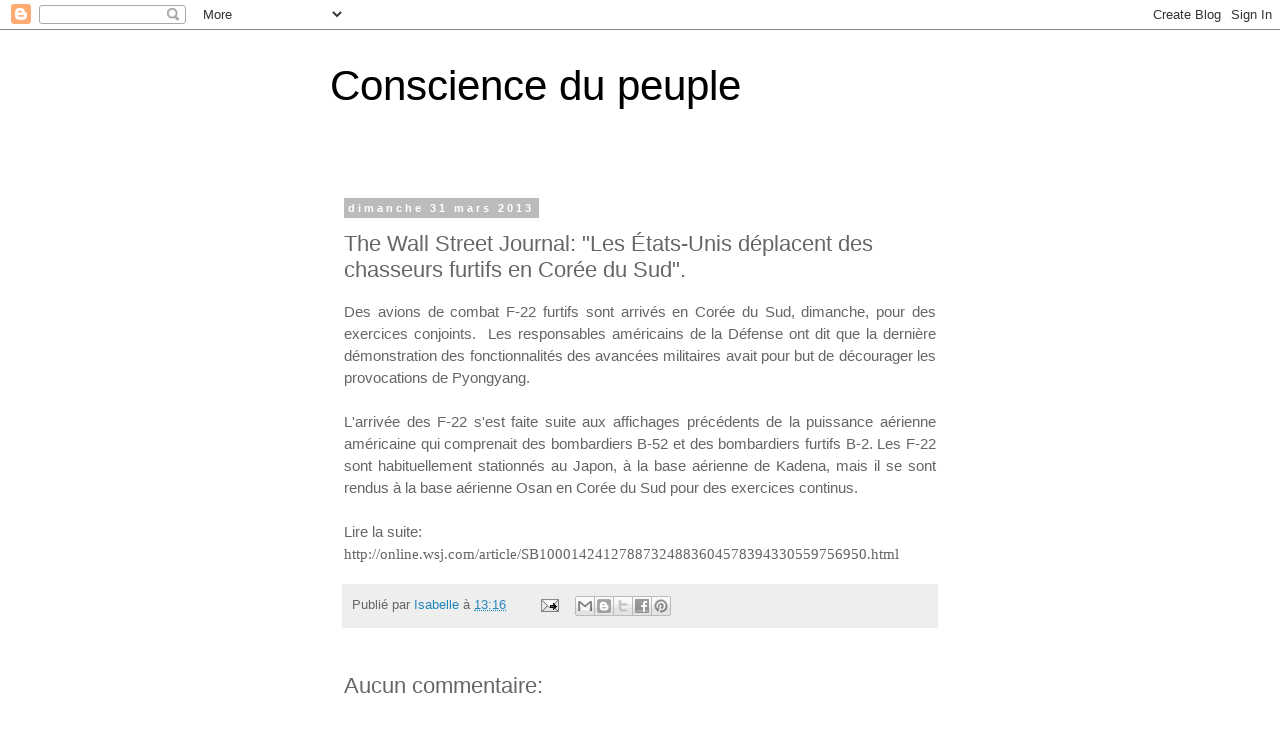

--- FILE ---
content_type: text/html; charset=UTF-8
request_url: https://conscience-du-peuple.blogspot.com/2013/03/the-wall-street-journal-les-etats-unis.html
body_size: 19157
content:
<!DOCTYPE html>
<html class='v2' dir='ltr' lang='fr'>
<head>
<link href='https://www.blogger.com/static/v1/widgets/335934321-css_bundle_v2.css' rel='stylesheet' type='text/css'/>
<meta content='width=1100' name='viewport'/>
<meta content='text/html; charset=UTF-8' http-equiv='Content-Type'/>
<meta content='blogger' name='generator'/>
<link href='https://conscience-du-peuple.blogspot.com/favicon.ico' rel='icon' type='image/x-icon'/>
<link href='http://conscience-du-peuple.blogspot.com/2013/03/the-wall-street-journal-les-etats-unis.html' rel='canonical'/>
<link rel="alternate" type="application/atom+xml" title="Conscience du peuple - Atom" href="https://conscience-du-peuple.blogspot.com/feeds/posts/default" />
<link rel="alternate" type="application/rss+xml" title="Conscience du peuple - RSS" href="https://conscience-du-peuple.blogspot.com/feeds/posts/default?alt=rss" />
<link rel="service.post" type="application/atom+xml" title="Conscience du peuple - Atom" href="https://www.blogger.com/feeds/6341747704060111058/posts/default" />

<link rel="alternate" type="application/atom+xml" title="Conscience du peuple - Atom" href="https://conscience-du-peuple.blogspot.com/feeds/8582229362454098887/comments/default" />
<!--Can't find substitution for tag [blog.ieCssRetrofitLinks]-->
<meta content='http://conscience-du-peuple.blogspot.com/2013/03/the-wall-street-journal-les-etats-unis.html' property='og:url'/>
<meta content='The Wall Street Journal: &quot;Les États-Unis déplacent des chasseurs furtifs en Corée du Sud&quot;.' property='og:title'/>
<meta content=' Des avions de combat F-22 furtifs sont arrivés en Corée du Sud, dimanche, pour des exercices conjoints.  Les responsables américains de la ...' property='og:description'/>
<title>Conscience du peuple: The Wall Street Journal: "Les États-Unis déplacent des chasseurs furtifs en Corée du Sud".</title>
<style id='page-skin-1' type='text/css'><!--
/*
-----------------------------------------------
Blogger Template Style
Name:     Simple
Designer: Blogger
URL:      www.blogger.com
----------------------------------------------- */
/* Content
----------------------------------------------- */
body {
font: normal normal 14px Arial, Tahoma, Helvetica, FreeSans, sans-serif;
color: #666666;
background: #ffffff none no-repeat scroll center center;
padding: 0 0 0 0;
}
html body .region-inner {
min-width: 0;
max-width: 100%;
width: auto;
}
h2 {
font-size: 22px;
}
a:link {
text-decoration:none;
color: #2187bb;
}
a:visited {
text-decoration:none;
color: #888888;
}
a:hover {
text-decoration:underline;
color: #32aaff;
}
.body-fauxcolumn-outer .fauxcolumn-inner {
background: transparent none repeat scroll top left;
_background-image: none;
}
.body-fauxcolumn-outer .cap-top {
position: absolute;
z-index: 1;
height: 400px;
width: 100%;
}
.body-fauxcolumn-outer .cap-top .cap-left {
width: 100%;
background: transparent none repeat-x scroll top left;
_background-image: none;
}
.content-outer {
-moz-box-shadow: 0 0 0 rgba(0, 0, 0, .15);
-webkit-box-shadow: 0 0 0 rgba(0, 0, 0, .15);
-goog-ms-box-shadow: 0 0 0 #333333;
box-shadow: 0 0 0 rgba(0, 0, 0, .15);
margin-bottom: 1px;
}
.content-inner {
padding: 10px 40px;
}
.content-inner {
background-color: #ffffff;
}
/* Header
----------------------------------------------- */
.header-outer {
background: transparent none repeat-x scroll 0 -400px;
_background-image: none;
}
.Header h1 {
font: normal normal 42px Impact, sans-serif;
color: #000000;
text-shadow: 0 0 0 rgba(0, 0, 0, .2);
}
.Header h1 a {
color: #000000;
}
.Header .description {
font-size: 18px;
color: #999999;
}
.header-inner .Header .titlewrapper {
padding: 22px 0;
}
.header-inner .Header .descriptionwrapper {
padding: 0 0;
}
/* Tabs
----------------------------------------------- */
.tabs-inner .section:first-child {
border-top: 0 solid #dddddd;
}
.tabs-inner .section:first-child ul {
margin-top: -1px;
border-top: 1px solid #dddddd;
border-left: 1px solid #dddddd;
border-right: 1px solid #dddddd;
}
.tabs-inner .widget ul {
background: transparent none repeat-x scroll 0 -800px;
_background-image: none;
border-bottom: 1px solid #dddddd;
margin-top: 0;
margin-left: -30px;
margin-right: -30px;
}
.tabs-inner .widget li a {
display: inline-block;
padding: .6em 1em;
font: normal normal 14px Arial, Tahoma, Helvetica, FreeSans, sans-serif;
color: #000000;
border-left: 1px solid #ffffff;
border-right: 1px solid #dddddd;
}
.tabs-inner .widget li:first-child a {
border-left: none;
}
.tabs-inner .widget li.selected a, .tabs-inner .widget li a:hover {
color: #000000;
background-color: #eeeeee;
text-decoration: none;
}
/* Columns
----------------------------------------------- */
.main-outer {
border-top: 0 solid transparent;
}
.fauxcolumn-left-outer .fauxcolumn-inner {
border-right: 1px solid transparent;
}
.fauxcolumn-right-outer .fauxcolumn-inner {
border-left: 1px solid transparent;
}
/* Headings
----------------------------------------------- */
div.widget > h2,
div.widget h2.title {
margin: 0 0 1em 0;
font: normal bold 11px 'Trebuchet MS',Trebuchet,Verdana,sans-serif;
color: #000000;
}
/* Widgets
----------------------------------------------- */
.widget .zippy {
color: #999999;
text-shadow: 2px 2px 1px rgba(0, 0, 0, .1);
}
.widget .popular-posts ul {
list-style: none;
}
/* Posts
----------------------------------------------- */
h2.date-header {
font: normal bold 11px Arial, Tahoma, Helvetica, FreeSans, sans-serif;
}
.date-header span {
background-color: #bbbbbb;
color: #ffffff;
padding: 0.4em;
letter-spacing: 3px;
margin: inherit;
}
.main-inner {
padding-top: 35px;
padding-bottom: 65px;
}
.main-inner .column-center-inner {
padding: 0 0;
}
.main-inner .column-center-inner .section {
margin: 0 1em;
}
.post {
margin: 0 0 45px 0;
}
h3.post-title, .comments h4 {
font: normal normal 22px Arial, Tahoma, Helvetica, FreeSans, sans-serif;
margin: .75em 0 0;
}
.post-body {
font-size: 110%;
line-height: 1.4;
position: relative;
}
.post-body img, .post-body .tr-caption-container, .Profile img, .Image img,
.BlogList .item-thumbnail img {
padding: 2px;
background: #ffffff;
border: 1px solid #eeeeee;
-moz-box-shadow: 1px 1px 5px rgba(0, 0, 0, .1);
-webkit-box-shadow: 1px 1px 5px rgba(0, 0, 0, .1);
box-shadow: 1px 1px 5px rgba(0, 0, 0, .1);
}
.post-body img, .post-body .tr-caption-container {
padding: 5px;
}
.post-body .tr-caption-container {
color: #666666;
}
.post-body .tr-caption-container img {
padding: 0;
background: transparent;
border: none;
-moz-box-shadow: 0 0 0 rgba(0, 0, 0, .1);
-webkit-box-shadow: 0 0 0 rgba(0, 0, 0, .1);
box-shadow: 0 0 0 rgba(0, 0, 0, .1);
}
.post-header {
margin: 0 0 1.5em;
line-height: 1.6;
font-size: 90%;
}
.post-footer {
margin: 20px -2px 0;
padding: 5px 10px;
color: #666666;
background-color: #eeeeee;
border-bottom: 1px solid #eeeeee;
line-height: 1.6;
font-size: 90%;
}
#comments .comment-author {
padding-top: 1.5em;
border-top: 1px solid transparent;
background-position: 0 1.5em;
}
#comments .comment-author:first-child {
padding-top: 0;
border-top: none;
}
.avatar-image-container {
margin: .2em 0 0;
}
#comments .avatar-image-container img {
border: 1px solid #eeeeee;
}
/* Comments
----------------------------------------------- */
.comments .comments-content .icon.blog-author {
background-repeat: no-repeat;
background-image: url([data-uri]);
}
.comments .comments-content .loadmore a {
border-top: 1px solid #999999;
border-bottom: 1px solid #999999;
}
.comments .comment-thread.inline-thread {
background-color: #eeeeee;
}
.comments .continue {
border-top: 2px solid #999999;
}
/* Accents
---------------------------------------------- */
.section-columns td.columns-cell {
border-left: 1px solid transparent;
}
.blog-pager {
background: transparent url(//www.blogblog.com/1kt/simple/paging_dot.png) repeat-x scroll top center;
}
.blog-pager-older-link, .home-link,
.blog-pager-newer-link {
background-color: #ffffff;
padding: 5px;
}
.footer-outer {
border-top: 1px dashed #bbbbbb;
}
/* Mobile
----------------------------------------------- */
body.mobile  {
background-size: auto;
}
.mobile .body-fauxcolumn-outer {
background: transparent none repeat scroll top left;
}
.mobile .body-fauxcolumn-outer .cap-top {
background-size: 100% auto;
}
.mobile .content-outer {
-webkit-box-shadow: 0 0 3px rgba(0, 0, 0, .15);
box-shadow: 0 0 3px rgba(0, 0, 0, .15);
}
.mobile .tabs-inner .widget ul {
margin-left: 0;
margin-right: 0;
}
.mobile .post {
margin: 0;
}
.mobile .main-inner .column-center-inner .section {
margin: 0;
}
.mobile .date-header span {
padding: 0.1em 10px;
margin: 0 -10px;
}
.mobile h3.post-title {
margin: 0;
}
.mobile .blog-pager {
background: transparent none no-repeat scroll top center;
}
.mobile .footer-outer {
border-top: none;
}
.mobile .main-inner, .mobile .footer-inner {
background-color: #ffffff;
}
.mobile-index-contents {
color: #666666;
}
.mobile-link-button {
background-color: #2187bb;
}
.mobile-link-button a:link, .mobile-link-button a:visited {
color: #ffffff;
}
.mobile .tabs-inner .section:first-child {
border-top: none;
}
.mobile .tabs-inner .PageList .widget-content {
background-color: #eeeeee;
color: #000000;
border-top: 1px solid #dddddd;
border-bottom: 1px solid #dddddd;
}
.mobile .tabs-inner .PageList .widget-content .pagelist-arrow {
border-left: 1px solid #dddddd;
}

--></style>
<style id='template-skin-1' type='text/css'><!--
body {
min-width: 700px;
}
.content-outer, .content-fauxcolumn-outer, .region-inner {
min-width: 700px;
max-width: 700px;
_width: 700px;
}
.main-inner .columns {
padding-left: 0px;
padding-right: 0px;
}
.main-inner .fauxcolumn-center-outer {
left: 0px;
right: 0px;
/* IE6 does not respect left and right together */
_width: expression(this.parentNode.offsetWidth -
parseInt("0px") -
parseInt("0px") + 'px');
}
.main-inner .fauxcolumn-left-outer {
width: 0px;
}
.main-inner .fauxcolumn-right-outer {
width: 0px;
}
.main-inner .column-left-outer {
width: 0px;
right: 100%;
margin-left: -0px;
}
.main-inner .column-right-outer {
width: 0px;
margin-right: -0px;
}
#layout {
min-width: 0;
}
#layout .content-outer {
min-width: 0;
width: 800px;
}
#layout .region-inner {
min-width: 0;
width: auto;
}
body#layout div.add_widget {
padding: 8px;
}
body#layout div.add_widget a {
margin-left: 32px;
}
--></style>
<link href='https://www.blogger.com/dyn-css/authorization.css?targetBlogID=6341747704060111058&amp;zx=21ee5422-7874-42f6-af0f-a26004cab9c9' media='none' onload='if(media!=&#39;all&#39;)media=&#39;all&#39;' rel='stylesheet'/><noscript><link href='https://www.blogger.com/dyn-css/authorization.css?targetBlogID=6341747704060111058&amp;zx=21ee5422-7874-42f6-af0f-a26004cab9c9' rel='stylesheet'/></noscript>
<meta name='google-adsense-platform-account' content='ca-host-pub-1556223355139109'/>
<meta name='google-adsense-platform-domain' content='blogspot.com'/>

</head>
<body class='loading variant-simplysimple'>
<div class='navbar section' id='navbar' name='Navbar'><div class='widget Navbar' data-version='1' id='Navbar1'><script type="text/javascript">
    function setAttributeOnload(object, attribute, val) {
      if(window.addEventListener) {
        window.addEventListener('load',
          function(){ object[attribute] = val; }, false);
      } else {
        window.attachEvent('onload', function(){ object[attribute] = val; });
      }
    }
  </script>
<div id="navbar-iframe-container"></div>
<script type="text/javascript" src="https://apis.google.com/js/platform.js"></script>
<script type="text/javascript">
      gapi.load("gapi.iframes:gapi.iframes.style.bubble", function() {
        if (gapi.iframes && gapi.iframes.getContext) {
          gapi.iframes.getContext().openChild({
              url: 'https://www.blogger.com/navbar/6341747704060111058?po\x3d8582229362454098887\x26origin\x3dhttps://conscience-du-peuple.blogspot.com',
              where: document.getElementById("navbar-iframe-container"),
              id: "navbar-iframe"
          });
        }
      });
    </script><script type="text/javascript">
(function() {
var script = document.createElement('script');
script.type = 'text/javascript';
script.src = '//pagead2.googlesyndication.com/pagead/js/google_top_exp.js';
var head = document.getElementsByTagName('head')[0];
if (head) {
head.appendChild(script);
}})();
</script>
</div></div>
<div class='body-fauxcolumns'>
<div class='fauxcolumn-outer body-fauxcolumn-outer'>
<div class='cap-top'>
<div class='cap-left'></div>
<div class='cap-right'></div>
</div>
<div class='fauxborder-left'>
<div class='fauxborder-right'></div>
<div class='fauxcolumn-inner'>
</div>
</div>
<div class='cap-bottom'>
<div class='cap-left'></div>
<div class='cap-right'></div>
</div>
</div>
</div>
<div class='content'>
<div class='content-fauxcolumns'>
<div class='fauxcolumn-outer content-fauxcolumn-outer'>
<div class='cap-top'>
<div class='cap-left'></div>
<div class='cap-right'></div>
</div>
<div class='fauxborder-left'>
<div class='fauxborder-right'></div>
<div class='fauxcolumn-inner'>
</div>
</div>
<div class='cap-bottom'>
<div class='cap-left'></div>
<div class='cap-right'></div>
</div>
</div>
</div>
<div class='content-outer'>
<div class='content-cap-top cap-top'>
<div class='cap-left'></div>
<div class='cap-right'></div>
</div>
<div class='fauxborder-left content-fauxborder-left'>
<div class='fauxborder-right content-fauxborder-right'></div>
<div class='content-inner'>
<header>
<div class='header-outer'>
<div class='header-cap-top cap-top'>
<div class='cap-left'></div>
<div class='cap-right'></div>
</div>
<div class='fauxborder-left header-fauxborder-left'>
<div class='fauxborder-right header-fauxborder-right'></div>
<div class='region-inner header-inner'>
<div class='header section' id='header' name='En-tête'><div class='widget Header' data-version='1' id='Header1'>
<div id='header-inner'>
<div class='titlewrapper'>
<h1 class='title'>
<a href='https://conscience-du-peuple.blogspot.com/'>
Conscience du peuple
</a>
</h1>
</div>
<div class='descriptionwrapper'>
<p class='description'><span>
</span></p>
</div>
</div>
</div></div>
</div>
</div>
<div class='header-cap-bottom cap-bottom'>
<div class='cap-left'></div>
<div class='cap-right'></div>
</div>
</div>
</header>
<div class='tabs-outer'>
<div class='tabs-cap-top cap-top'>
<div class='cap-left'></div>
<div class='cap-right'></div>
</div>
<div class='fauxborder-left tabs-fauxborder-left'>
<div class='fauxborder-right tabs-fauxborder-right'></div>
<div class='region-inner tabs-inner'>
<div class='tabs no-items section' id='crosscol' name='Toutes les colonnes'></div>
<div class='tabs no-items section' id='crosscol-overflow' name='Cross-Column 2'></div>
</div>
</div>
<div class='tabs-cap-bottom cap-bottom'>
<div class='cap-left'></div>
<div class='cap-right'></div>
</div>
</div>
<div class='main-outer'>
<div class='main-cap-top cap-top'>
<div class='cap-left'></div>
<div class='cap-right'></div>
</div>
<div class='fauxborder-left main-fauxborder-left'>
<div class='fauxborder-right main-fauxborder-right'></div>
<div class='region-inner main-inner'>
<div class='columns fauxcolumns'>
<div class='fauxcolumn-outer fauxcolumn-center-outer'>
<div class='cap-top'>
<div class='cap-left'></div>
<div class='cap-right'></div>
</div>
<div class='fauxborder-left'>
<div class='fauxborder-right'></div>
<div class='fauxcolumn-inner'>
</div>
</div>
<div class='cap-bottom'>
<div class='cap-left'></div>
<div class='cap-right'></div>
</div>
</div>
<div class='fauxcolumn-outer fauxcolumn-left-outer'>
<div class='cap-top'>
<div class='cap-left'></div>
<div class='cap-right'></div>
</div>
<div class='fauxborder-left'>
<div class='fauxborder-right'></div>
<div class='fauxcolumn-inner'>
</div>
</div>
<div class='cap-bottom'>
<div class='cap-left'></div>
<div class='cap-right'></div>
</div>
</div>
<div class='fauxcolumn-outer fauxcolumn-right-outer'>
<div class='cap-top'>
<div class='cap-left'></div>
<div class='cap-right'></div>
</div>
<div class='fauxborder-left'>
<div class='fauxborder-right'></div>
<div class='fauxcolumn-inner'>
</div>
</div>
<div class='cap-bottom'>
<div class='cap-left'></div>
<div class='cap-right'></div>
</div>
</div>
<!-- corrects IE6 width calculation -->
<div class='columns-inner'>
<div class='column-center-outer'>
<div class='column-center-inner'>
<div class='main section' id='main' name='Principal'><div class='widget Blog' data-version='1' id='Blog1'>
<div class='blog-posts hfeed'>

          <div class="date-outer">
        
<h2 class='date-header'><span>dimanche 31 mars 2013</span></h2>

          <div class="date-posts">
        
<div class='post-outer'>
<div class='post hentry uncustomized-post-template' itemprop='blogPost' itemscope='itemscope' itemtype='http://schema.org/BlogPosting'>
<meta content='6341747704060111058' itemprop='blogId'/>
<meta content='8582229362454098887' itemprop='postId'/>
<a name='8582229362454098887'></a>
<h3 class='post-title entry-title' itemprop='name'>
The Wall Street Journal: "Les États-Unis déplacent des chasseurs furtifs en Corée du Sud".
</h3>
<div class='post-header'>
<div class='post-header-line-1'></div>
</div>
<div class='post-body entry-content' id='post-body-8582229362454098887' itemprop='description articleBody'>
<div style="text-align: justify;">
<span style="background-color: white; line-height: 22.5px;"><span style="font-family: Arial, Helvetica, sans-serif;">Des avions de combat F-22 furtifs sont arrivés en Corée du Sud, dimanche, pour des exercices conjoints. &nbsp;Les responsables américains de la Défense ont dit que la dernière démonstration des fonctionnalités des avancées militaires avait pour but de décourager les provocations de Pyongyang.</span></span></div>
<div style="text-align: justify;">
<span style="background-color: white; line-height: 22.5px;"><span style="font-family: Arial, Helvetica, sans-serif;"><br /></span></span></div>
<div style="text-align: justify;">
<span style="font-family: Arial, Helvetica, sans-serif;"><span class="" style="background-color: white; line-height: 22.5px;">L'arrivée des F-22 s'est faite suite aux affichages précédents de la puissance aérienne américaine qui comprenait des bombardiers B-52 et des bombardiers furtifs&nbsp;</span><span style="background-color: white; line-height: 22.5px;">B-2</span><span class="" style="background-color: white; line-height: 22.5px;">.&nbsp;</span><span style="background-color: white; line-height: 22.5px;">Les F-22 sont habituellement stationnés au Japon, à la base aérienne de Kadena, mais il se sont rendus à la base aérienne Osan en Corée du Sud pour des exercices continus.</span></span></div>
<div style="text-align: justify;">
<span style="font-family: Arial, Helvetica, sans-serif;"><span style="background-color: white; line-height: 22.5px;"><br /></span></span></div>
<div style="text-align: justify;">
<span style="font-family: Arial, Helvetica, sans-serif;"><span style="background-color: white; line-height: 22.5px;">Lire la suite:</span></span></div>
<div style="text-align: justify;">
<span style="font-family: Times, Times New Roman, serif;">http://online.wsj.com/article/SB10001424127887324883604578394330559756950.html</span></div>
<div style='clear: both;'></div>
</div>
<div class='post-footer'>
<div class='post-footer-line post-footer-line-1'>
<span class='post-author vcard'>
Publié par
<span class='fn' itemprop='author' itemscope='itemscope' itemtype='http://schema.org/Person'>
<meta content='https://www.blogger.com/profile/10743029445182141446' itemprop='url'/>
<a class='g-profile' href='https://www.blogger.com/profile/10743029445182141446' rel='author' title='author profile'>
<span itemprop='name'>Isabelle</span>
</a>
</span>
</span>
<span class='post-timestamp'>
à
<meta content='http://conscience-du-peuple.blogspot.com/2013/03/the-wall-street-journal-les-etats-unis.html' itemprop='url'/>
<a class='timestamp-link' href='https://conscience-du-peuple.blogspot.com/2013/03/the-wall-street-journal-les-etats-unis.html' rel='bookmark' title='permanent link'><abbr class='published' itemprop='datePublished' title='2013-03-31T13:16:00-07:00'>13:16</abbr></a>
</span>
<span class='post-comment-link'>
</span>
<span class='post-icons'>
<span class='item-action'>
<a href='https://www.blogger.com/email-post/6341747704060111058/8582229362454098887' title='Envoyer l&#39;article par e-mail'>
<img alt='' class='icon-action' height='13' src='https://resources.blogblog.com/img/icon18_email.gif' width='18'/>
</a>
</span>
<span class='item-control blog-admin pid-832379903'>
<a href='https://www.blogger.com/post-edit.g?blogID=6341747704060111058&postID=8582229362454098887&from=pencil' title='Modifier l&#39;article'>
<img alt='' class='icon-action' height='18' src='https://resources.blogblog.com/img/icon18_edit_allbkg.gif' width='18'/>
</a>
</span>
</span>
<div class='post-share-buttons goog-inline-block'>
<a class='goog-inline-block share-button sb-email' href='https://www.blogger.com/share-post.g?blogID=6341747704060111058&postID=8582229362454098887&target=email' target='_blank' title='Envoyer par e-mail'><span class='share-button-link-text'>Envoyer par e-mail</span></a><a class='goog-inline-block share-button sb-blog' href='https://www.blogger.com/share-post.g?blogID=6341747704060111058&postID=8582229362454098887&target=blog' onclick='window.open(this.href, "_blank", "height=270,width=475"); return false;' target='_blank' title='BlogThis!'><span class='share-button-link-text'>BlogThis!</span></a><a class='goog-inline-block share-button sb-twitter' href='https://www.blogger.com/share-post.g?blogID=6341747704060111058&postID=8582229362454098887&target=twitter' target='_blank' title='Partager sur X'><span class='share-button-link-text'>Partager sur X</span></a><a class='goog-inline-block share-button sb-facebook' href='https://www.blogger.com/share-post.g?blogID=6341747704060111058&postID=8582229362454098887&target=facebook' onclick='window.open(this.href, "_blank", "height=430,width=640"); return false;' target='_blank' title='Partager sur Facebook'><span class='share-button-link-text'>Partager sur Facebook</span></a><a class='goog-inline-block share-button sb-pinterest' href='https://www.blogger.com/share-post.g?blogID=6341747704060111058&postID=8582229362454098887&target=pinterest' target='_blank' title='Partager sur Pinterest'><span class='share-button-link-text'>Partager sur Pinterest</span></a>
</div>
</div>
<div class='post-footer-line post-footer-line-2'>
<span class='post-labels'>
</span>
</div>
<div class='post-footer-line post-footer-line-3'>
<span class='post-location'>
</span>
</div>
</div>
</div>
<div class='comments' id='comments'>
<a name='comments'></a>
<h4>Aucun commentaire:</h4>
<div id='Blog1_comments-block-wrapper'>
<dl class='' id='comments-block'>
</dl>
</div>
<p class='comment-footer'>
<div class='comment-form'>
<a name='comment-form'></a>
<h4 id='comment-post-message'>Enregistrer un commentaire</h4>
<p>
</p>
<a href='https://www.blogger.com/comment/frame/6341747704060111058?po=8582229362454098887&hl=fr&saa=85391&origin=https://conscience-du-peuple.blogspot.com' id='comment-editor-src'></a>
<iframe allowtransparency='true' class='blogger-iframe-colorize blogger-comment-from-post' frameborder='0' height='410px' id='comment-editor' name='comment-editor' src='' width='100%'></iframe>
<script src='https://www.blogger.com/static/v1/jsbin/2830521187-comment_from_post_iframe.js' type='text/javascript'></script>
<script type='text/javascript'>
      BLOG_CMT_createIframe('https://www.blogger.com/rpc_relay.html');
    </script>
</div>
</p>
</div>
</div>

        </div></div>
      
</div>
<div class='blog-pager' id='blog-pager'>
<span id='blog-pager-newer-link'>
<a class='blog-pager-newer-link' href='https://conscience-du-peuple.blogspot.com/2013/03/les-mortalites-de-masse-danimaux-marins.html' id='Blog1_blog-pager-newer-link' title='Article plus récent'>Article plus récent</a>
</span>
<span id='blog-pager-older-link'>
<a class='blog-pager-older-link' href='https://conscience-du-peuple.blogspot.com/2013/03/exercices-militaires-surprise-conduits.html' id='Blog1_blog-pager-older-link' title='Article plus ancien'>Article plus ancien</a>
</span>
<a class='home-link' href='https://conscience-du-peuple.blogspot.com/'>Accueil</a>
</div>
<div class='clear'></div>
<div class='post-feeds'>
<div class='feed-links'>
Inscription à :
<a class='feed-link' href='https://conscience-du-peuple.blogspot.com/feeds/8582229362454098887/comments/default' target='_blank' type='application/atom+xml'>Publier les commentaires (Atom)</a>
</div>
</div>
</div><div class='widget BlogArchive' data-version='1' id='BlogArchive1'>
<h2>Archives du blog</h2>
<div class='widget-content'>
<div id='ArchiveList'>
<div id='BlogArchive1_ArchiveList'>
<ul class='hierarchy'>
<li class='archivedate collapsed'>
<a class='toggle' href='javascript:void(0)'>
<span class='zippy'>

        &#9658;&#160;
      
</span>
</a>
<a class='post-count-link' href='https://conscience-du-peuple.blogspot.com/2026/'>
2026
</a>
<span class='post-count' dir='ltr'>(30)</span>
<ul class='hierarchy'>
<li class='archivedate collapsed'>
<a class='toggle' href='javascript:void(0)'>
<span class='zippy'>

        &#9658;&#160;
      
</span>
</a>
<a class='post-count-link' href='https://conscience-du-peuple.blogspot.com/2026/01/'>
janvier
</a>
<span class='post-count' dir='ltr'>(30)</span>
</li>
</ul>
</li>
</ul>
<ul class='hierarchy'>
<li class='archivedate collapsed'>
<a class='toggle' href='javascript:void(0)'>
<span class='zippy'>

        &#9658;&#160;
      
</span>
</a>
<a class='post-count-link' href='https://conscience-du-peuple.blogspot.com/2025/'>
2025
</a>
<span class='post-count' dir='ltr'>(918)</span>
<ul class='hierarchy'>
<li class='archivedate collapsed'>
<a class='toggle' href='javascript:void(0)'>
<span class='zippy'>

        &#9658;&#160;
      
</span>
</a>
<a class='post-count-link' href='https://conscience-du-peuple.blogspot.com/2025/12/'>
décembre
</a>
<span class='post-count' dir='ltr'>(32)</span>
</li>
</ul>
<ul class='hierarchy'>
<li class='archivedate collapsed'>
<a class='toggle' href='javascript:void(0)'>
<span class='zippy'>

        &#9658;&#160;
      
</span>
</a>
<a class='post-count-link' href='https://conscience-du-peuple.blogspot.com/2025/11/'>
novembre
</a>
<span class='post-count' dir='ltr'>(51)</span>
</li>
</ul>
<ul class='hierarchy'>
<li class='archivedate collapsed'>
<a class='toggle' href='javascript:void(0)'>
<span class='zippy'>

        &#9658;&#160;
      
</span>
</a>
<a class='post-count-link' href='https://conscience-du-peuple.blogspot.com/2025/10/'>
octobre
</a>
<span class='post-count' dir='ltr'>(73)</span>
</li>
</ul>
<ul class='hierarchy'>
<li class='archivedate collapsed'>
<a class='toggle' href='javascript:void(0)'>
<span class='zippy'>

        &#9658;&#160;
      
</span>
</a>
<a class='post-count-link' href='https://conscience-du-peuple.blogspot.com/2025/09/'>
septembre
</a>
<span class='post-count' dir='ltr'>(37)</span>
</li>
</ul>
<ul class='hierarchy'>
<li class='archivedate collapsed'>
<a class='toggle' href='javascript:void(0)'>
<span class='zippy'>

        &#9658;&#160;
      
</span>
</a>
<a class='post-count-link' href='https://conscience-du-peuple.blogspot.com/2025/08/'>
août
</a>
<span class='post-count' dir='ltr'>(10)</span>
</li>
</ul>
<ul class='hierarchy'>
<li class='archivedate collapsed'>
<a class='toggle' href='javascript:void(0)'>
<span class='zippy'>

        &#9658;&#160;
      
</span>
</a>
<a class='post-count-link' href='https://conscience-du-peuple.blogspot.com/2025/07/'>
juillet
</a>
<span class='post-count' dir='ltr'>(66)</span>
</li>
</ul>
<ul class='hierarchy'>
<li class='archivedate collapsed'>
<a class='toggle' href='javascript:void(0)'>
<span class='zippy'>

        &#9658;&#160;
      
</span>
</a>
<a class='post-count-link' href='https://conscience-du-peuple.blogspot.com/2025/06/'>
juin
</a>
<span class='post-count' dir='ltr'>(149)</span>
</li>
</ul>
<ul class='hierarchy'>
<li class='archivedate collapsed'>
<a class='toggle' href='javascript:void(0)'>
<span class='zippy'>

        &#9658;&#160;
      
</span>
</a>
<a class='post-count-link' href='https://conscience-du-peuple.blogspot.com/2025/05/'>
mai
</a>
<span class='post-count' dir='ltr'>(98)</span>
</li>
</ul>
<ul class='hierarchy'>
<li class='archivedate collapsed'>
<a class='toggle' href='javascript:void(0)'>
<span class='zippy'>

        &#9658;&#160;
      
</span>
</a>
<a class='post-count-link' href='https://conscience-du-peuple.blogspot.com/2025/04/'>
avril
</a>
<span class='post-count' dir='ltr'>(94)</span>
</li>
</ul>
<ul class='hierarchy'>
<li class='archivedate collapsed'>
<a class='toggle' href='javascript:void(0)'>
<span class='zippy'>

        &#9658;&#160;
      
</span>
</a>
<a class='post-count-link' href='https://conscience-du-peuple.blogspot.com/2025/03/'>
mars
</a>
<span class='post-count' dir='ltr'>(126)</span>
</li>
</ul>
<ul class='hierarchy'>
<li class='archivedate collapsed'>
<a class='toggle' href='javascript:void(0)'>
<span class='zippy'>

        &#9658;&#160;
      
</span>
</a>
<a class='post-count-link' href='https://conscience-du-peuple.blogspot.com/2025/02/'>
février
</a>
<span class='post-count' dir='ltr'>(92)</span>
</li>
</ul>
<ul class='hierarchy'>
<li class='archivedate collapsed'>
<a class='toggle' href='javascript:void(0)'>
<span class='zippy'>

        &#9658;&#160;
      
</span>
</a>
<a class='post-count-link' href='https://conscience-du-peuple.blogspot.com/2025/01/'>
janvier
</a>
<span class='post-count' dir='ltr'>(90)</span>
</li>
</ul>
</li>
</ul>
<ul class='hierarchy'>
<li class='archivedate collapsed'>
<a class='toggle' href='javascript:void(0)'>
<span class='zippy'>

        &#9658;&#160;
      
</span>
</a>
<a class='post-count-link' href='https://conscience-du-peuple.blogspot.com/2024/'>
2024
</a>
<span class='post-count' dir='ltr'>(937)</span>
<ul class='hierarchy'>
<li class='archivedate collapsed'>
<a class='toggle' href='javascript:void(0)'>
<span class='zippy'>

        &#9658;&#160;
      
</span>
</a>
<a class='post-count-link' href='https://conscience-du-peuple.blogspot.com/2024/12/'>
décembre
</a>
<span class='post-count' dir='ltr'>(83)</span>
</li>
</ul>
<ul class='hierarchy'>
<li class='archivedate collapsed'>
<a class='toggle' href='javascript:void(0)'>
<span class='zippy'>

        &#9658;&#160;
      
</span>
</a>
<a class='post-count-link' href='https://conscience-du-peuple.blogspot.com/2024/11/'>
novembre
</a>
<span class='post-count' dir='ltr'>(125)</span>
</li>
</ul>
<ul class='hierarchy'>
<li class='archivedate collapsed'>
<a class='toggle' href='javascript:void(0)'>
<span class='zippy'>

        &#9658;&#160;
      
</span>
</a>
<a class='post-count-link' href='https://conscience-du-peuple.blogspot.com/2024/10/'>
octobre
</a>
<span class='post-count' dir='ltr'>(78)</span>
</li>
</ul>
<ul class='hierarchy'>
<li class='archivedate collapsed'>
<a class='toggle' href='javascript:void(0)'>
<span class='zippy'>

        &#9658;&#160;
      
</span>
</a>
<a class='post-count-link' href='https://conscience-du-peuple.blogspot.com/2024/09/'>
septembre
</a>
<span class='post-count' dir='ltr'>(77)</span>
</li>
</ul>
<ul class='hierarchy'>
<li class='archivedate collapsed'>
<a class='toggle' href='javascript:void(0)'>
<span class='zippy'>

        &#9658;&#160;
      
</span>
</a>
<a class='post-count-link' href='https://conscience-du-peuple.blogspot.com/2024/08/'>
août
</a>
<span class='post-count' dir='ltr'>(96)</span>
</li>
</ul>
<ul class='hierarchy'>
<li class='archivedate collapsed'>
<a class='toggle' href='javascript:void(0)'>
<span class='zippy'>

        &#9658;&#160;
      
</span>
</a>
<a class='post-count-link' href='https://conscience-du-peuple.blogspot.com/2024/07/'>
juillet
</a>
<span class='post-count' dir='ltr'>(80)</span>
</li>
</ul>
<ul class='hierarchy'>
<li class='archivedate collapsed'>
<a class='toggle' href='javascript:void(0)'>
<span class='zippy'>

        &#9658;&#160;
      
</span>
</a>
<a class='post-count-link' href='https://conscience-du-peuple.blogspot.com/2024/06/'>
juin
</a>
<span class='post-count' dir='ltr'>(73)</span>
</li>
</ul>
<ul class='hierarchy'>
<li class='archivedate collapsed'>
<a class='toggle' href='javascript:void(0)'>
<span class='zippy'>

        &#9658;&#160;
      
</span>
</a>
<a class='post-count-link' href='https://conscience-du-peuple.blogspot.com/2024/05/'>
mai
</a>
<span class='post-count' dir='ltr'>(72)</span>
</li>
</ul>
<ul class='hierarchy'>
<li class='archivedate collapsed'>
<a class='toggle' href='javascript:void(0)'>
<span class='zippy'>

        &#9658;&#160;
      
</span>
</a>
<a class='post-count-link' href='https://conscience-du-peuple.blogspot.com/2024/04/'>
avril
</a>
<span class='post-count' dir='ltr'>(34)</span>
</li>
</ul>
<ul class='hierarchy'>
<li class='archivedate collapsed'>
<a class='toggle' href='javascript:void(0)'>
<span class='zippy'>

        &#9658;&#160;
      
</span>
</a>
<a class='post-count-link' href='https://conscience-du-peuple.blogspot.com/2024/03/'>
mars
</a>
<span class='post-count' dir='ltr'>(73)</span>
</li>
</ul>
<ul class='hierarchy'>
<li class='archivedate collapsed'>
<a class='toggle' href='javascript:void(0)'>
<span class='zippy'>

        &#9658;&#160;
      
</span>
</a>
<a class='post-count-link' href='https://conscience-du-peuple.blogspot.com/2024/02/'>
février
</a>
<span class='post-count' dir='ltr'>(80)</span>
</li>
</ul>
<ul class='hierarchy'>
<li class='archivedate collapsed'>
<a class='toggle' href='javascript:void(0)'>
<span class='zippy'>

        &#9658;&#160;
      
</span>
</a>
<a class='post-count-link' href='https://conscience-du-peuple.blogspot.com/2024/01/'>
janvier
</a>
<span class='post-count' dir='ltr'>(66)</span>
</li>
</ul>
</li>
</ul>
<ul class='hierarchy'>
<li class='archivedate collapsed'>
<a class='toggle' href='javascript:void(0)'>
<span class='zippy'>

        &#9658;&#160;
      
</span>
</a>
<a class='post-count-link' href='https://conscience-du-peuple.blogspot.com/2023/'>
2023
</a>
<span class='post-count' dir='ltr'>(476)</span>
<ul class='hierarchy'>
<li class='archivedate collapsed'>
<a class='toggle' href='javascript:void(0)'>
<span class='zippy'>

        &#9658;&#160;
      
</span>
</a>
<a class='post-count-link' href='https://conscience-du-peuple.blogspot.com/2023/12/'>
décembre
</a>
<span class='post-count' dir='ltr'>(40)</span>
</li>
</ul>
<ul class='hierarchy'>
<li class='archivedate collapsed'>
<a class='toggle' href='javascript:void(0)'>
<span class='zippy'>

        &#9658;&#160;
      
</span>
</a>
<a class='post-count-link' href='https://conscience-du-peuple.blogspot.com/2023/11/'>
novembre
</a>
<span class='post-count' dir='ltr'>(64)</span>
</li>
</ul>
<ul class='hierarchy'>
<li class='archivedate collapsed'>
<a class='toggle' href='javascript:void(0)'>
<span class='zippy'>

        &#9658;&#160;
      
</span>
</a>
<a class='post-count-link' href='https://conscience-du-peuple.blogspot.com/2023/10/'>
octobre
</a>
<span class='post-count' dir='ltr'>(64)</span>
</li>
</ul>
<ul class='hierarchy'>
<li class='archivedate collapsed'>
<a class='toggle' href='javascript:void(0)'>
<span class='zippy'>

        &#9658;&#160;
      
</span>
</a>
<a class='post-count-link' href='https://conscience-du-peuple.blogspot.com/2023/09/'>
septembre
</a>
<span class='post-count' dir='ltr'>(39)</span>
</li>
</ul>
<ul class='hierarchy'>
<li class='archivedate collapsed'>
<a class='toggle' href='javascript:void(0)'>
<span class='zippy'>

        &#9658;&#160;
      
</span>
</a>
<a class='post-count-link' href='https://conscience-du-peuple.blogspot.com/2023/08/'>
août
</a>
<span class='post-count' dir='ltr'>(37)</span>
</li>
</ul>
<ul class='hierarchy'>
<li class='archivedate collapsed'>
<a class='toggle' href='javascript:void(0)'>
<span class='zippy'>

        &#9658;&#160;
      
</span>
</a>
<a class='post-count-link' href='https://conscience-du-peuple.blogspot.com/2023/07/'>
juillet
</a>
<span class='post-count' dir='ltr'>(39)</span>
</li>
</ul>
<ul class='hierarchy'>
<li class='archivedate collapsed'>
<a class='toggle' href='javascript:void(0)'>
<span class='zippy'>

        &#9658;&#160;
      
</span>
</a>
<a class='post-count-link' href='https://conscience-du-peuple.blogspot.com/2023/06/'>
juin
</a>
<span class='post-count' dir='ltr'>(36)</span>
</li>
</ul>
<ul class='hierarchy'>
<li class='archivedate collapsed'>
<a class='toggle' href='javascript:void(0)'>
<span class='zippy'>

        &#9658;&#160;
      
</span>
</a>
<a class='post-count-link' href='https://conscience-du-peuple.blogspot.com/2023/05/'>
mai
</a>
<span class='post-count' dir='ltr'>(29)</span>
</li>
</ul>
<ul class='hierarchy'>
<li class='archivedate collapsed'>
<a class='toggle' href='javascript:void(0)'>
<span class='zippy'>

        &#9658;&#160;
      
</span>
</a>
<a class='post-count-link' href='https://conscience-du-peuple.blogspot.com/2023/04/'>
avril
</a>
<span class='post-count' dir='ltr'>(26)</span>
</li>
</ul>
<ul class='hierarchy'>
<li class='archivedate collapsed'>
<a class='toggle' href='javascript:void(0)'>
<span class='zippy'>

        &#9658;&#160;
      
</span>
</a>
<a class='post-count-link' href='https://conscience-du-peuple.blogspot.com/2023/03/'>
mars
</a>
<span class='post-count' dir='ltr'>(32)</span>
</li>
</ul>
<ul class='hierarchy'>
<li class='archivedate collapsed'>
<a class='toggle' href='javascript:void(0)'>
<span class='zippy'>

        &#9658;&#160;
      
</span>
</a>
<a class='post-count-link' href='https://conscience-du-peuple.blogspot.com/2023/02/'>
février
</a>
<span class='post-count' dir='ltr'>(40)</span>
</li>
</ul>
<ul class='hierarchy'>
<li class='archivedate collapsed'>
<a class='toggle' href='javascript:void(0)'>
<span class='zippy'>

        &#9658;&#160;
      
</span>
</a>
<a class='post-count-link' href='https://conscience-du-peuple.blogspot.com/2023/01/'>
janvier
</a>
<span class='post-count' dir='ltr'>(30)</span>
</li>
</ul>
</li>
</ul>
<ul class='hierarchy'>
<li class='archivedate collapsed'>
<a class='toggle' href='javascript:void(0)'>
<span class='zippy'>

        &#9658;&#160;
      
</span>
</a>
<a class='post-count-link' href='https://conscience-du-peuple.blogspot.com/2022/'>
2022
</a>
<span class='post-count' dir='ltr'>(473)</span>
<ul class='hierarchy'>
<li class='archivedate collapsed'>
<a class='toggle' href='javascript:void(0)'>
<span class='zippy'>

        &#9658;&#160;
      
</span>
</a>
<a class='post-count-link' href='https://conscience-du-peuple.blogspot.com/2022/12/'>
décembre
</a>
<span class='post-count' dir='ltr'>(38)</span>
</li>
</ul>
<ul class='hierarchy'>
<li class='archivedate collapsed'>
<a class='toggle' href='javascript:void(0)'>
<span class='zippy'>

        &#9658;&#160;
      
</span>
</a>
<a class='post-count-link' href='https://conscience-du-peuple.blogspot.com/2022/11/'>
novembre
</a>
<span class='post-count' dir='ltr'>(40)</span>
</li>
</ul>
<ul class='hierarchy'>
<li class='archivedate collapsed'>
<a class='toggle' href='javascript:void(0)'>
<span class='zippy'>

        &#9658;&#160;
      
</span>
</a>
<a class='post-count-link' href='https://conscience-du-peuple.blogspot.com/2022/10/'>
octobre
</a>
<span class='post-count' dir='ltr'>(90)</span>
</li>
</ul>
<ul class='hierarchy'>
<li class='archivedate collapsed'>
<a class='toggle' href='javascript:void(0)'>
<span class='zippy'>

        &#9658;&#160;
      
</span>
</a>
<a class='post-count-link' href='https://conscience-du-peuple.blogspot.com/2022/09/'>
septembre
</a>
<span class='post-count' dir='ltr'>(63)</span>
</li>
</ul>
<ul class='hierarchy'>
<li class='archivedate collapsed'>
<a class='toggle' href='javascript:void(0)'>
<span class='zippy'>

        &#9658;&#160;
      
</span>
</a>
<a class='post-count-link' href='https://conscience-du-peuple.blogspot.com/2022/08/'>
août
</a>
<span class='post-count' dir='ltr'>(33)</span>
</li>
</ul>
<ul class='hierarchy'>
<li class='archivedate collapsed'>
<a class='toggle' href='javascript:void(0)'>
<span class='zippy'>

        &#9658;&#160;
      
</span>
</a>
<a class='post-count-link' href='https://conscience-du-peuple.blogspot.com/2022/07/'>
juillet
</a>
<span class='post-count' dir='ltr'>(39)</span>
</li>
</ul>
<ul class='hierarchy'>
<li class='archivedate collapsed'>
<a class='toggle' href='javascript:void(0)'>
<span class='zippy'>

        &#9658;&#160;
      
</span>
</a>
<a class='post-count-link' href='https://conscience-du-peuple.blogspot.com/2022/06/'>
juin
</a>
<span class='post-count' dir='ltr'>(34)</span>
</li>
</ul>
<ul class='hierarchy'>
<li class='archivedate collapsed'>
<a class='toggle' href='javascript:void(0)'>
<span class='zippy'>

        &#9658;&#160;
      
</span>
</a>
<a class='post-count-link' href='https://conscience-du-peuple.blogspot.com/2022/05/'>
mai
</a>
<span class='post-count' dir='ltr'>(27)</span>
</li>
</ul>
<ul class='hierarchy'>
<li class='archivedate collapsed'>
<a class='toggle' href='javascript:void(0)'>
<span class='zippy'>

        &#9658;&#160;
      
</span>
</a>
<a class='post-count-link' href='https://conscience-du-peuple.blogspot.com/2022/04/'>
avril
</a>
<span class='post-count' dir='ltr'>(27)</span>
</li>
</ul>
<ul class='hierarchy'>
<li class='archivedate collapsed'>
<a class='toggle' href='javascript:void(0)'>
<span class='zippy'>

        &#9658;&#160;
      
</span>
</a>
<a class='post-count-link' href='https://conscience-du-peuple.blogspot.com/2022/03/'>
mars
</a>
<span class='post-count' dir='ltr'>(29)</span>
</li>
</ul>
<ul class='hierarchy'>
<li class='archivedate collapsed'>
<a class='toggle' href='javascript:void(0)'>
<span class='zippy'>

        &#9658;&#160;
      
</span>
</a>
<a class='post-count-link' href='https://conscience-du-peuple.blogspot.com/2022/02/'>
février
</a>
<span class='post-count' dir='ltr'>(31)</span>
</li>
</ul>
<ul class='hierarchy'>
<li class='archivedate collapsed'>
<a class='toggle' href='javascript:void(0)'>
<span class='zippy'>

        &#9658;&#160;
      
</span>
</a>
<a class='post-count-link' href='https://conscience-du-peuple.blogspot.com/2022/01/'>
janvier
</a>
<span class='post-count' dir='ltr'>(22)</span>
</li>
</ul>
</li>
</ul>
<ul class='hierarchy'>
<li class='archivedate collapsed'>
<a class='toggle' href='javascript:void(0)'>
<span class='zippy'>

        &#9658;&#160;
      
</span>
</a>
<a class='post-count-link' href='https://conscience-du-peuple.blogspot.com/2021/'>
2021
</a>
<span class='post-count' dir='ltr'>(573)</span>
<ul class='hierarchy'>
<li class='archivedate collapsed'>
<a class='toggle' href='javascript:void(0)'>
<span class='zippy'>

        &#9658;&#160;
      
</span>
</a>
<a class='post-count-link' href='https://conscience-du-peuple.blogspot.com/2021/12/'>
décembre
</a>
<span class='post-count' dir='ltr'>(35)</span>
</li>
</ul>
<ul class='hierarchy'>
<li class='archivedate collapsed'>
<a class='toggle' href='javascript:void(0)'>
<span class='zippy'>

        &#9658;&#160;
      
</span>
</a>
<a class='post-count-link' href='https://conscience-du-peuple.blogspot.com/2021/11/'>
novembre
</a>
<span class='post-count' dir='ltr'>(54)</span>
</li>
</ul>
<ul class='hierarchy'>
<li class='archivedate collapsed'>
<a class='toggle' href='javascript:void(0)'>
<span class='zippy'>

        &#9658;&#160;
      
</span>
</a>
<a class='post-count-link' href='https://conscience-du-peuple.blogspot.com/2021/10/'>
octobre
</a>
<span class='post-count' dir='ltr'>(39)</span>
</li>
</ul>
<ul class='hierarchy'>
<li class='archivedate collapsed'>
<a class='toggle' href='javascript:void(0)'>
<span class='zippy'>

        &#9658;&#160;
      
</span>
</a>
<a class='post-count-link' href='https://conscience-du-peuple.blogspot.com/2021/09/'>
septembre
</a>
<span class='post-count' dir='ltr'>(37)</span>
</li>
</ul>
<ul class='hierarchy'>
<li class='archivedate collapsed'>
<a class='toggle' href='javascript:void(0)'>
<span class='zippy'>

        &#9658;&#160;
      
</span>
</a>
<a class='post-count-link' href='https://conscience-du-peuple.blogspot.com/2021/08/'>
août
</a>
<span class='post-count' dir='ltr'>(44)</span>
</li>
</ul>
<ul class='hierarchy'>
<li class='archivedate collapsed'>
<a class='toggle' href='javascript:void(0)'>
<span class='zippy'>

        &#9658;&#160;
      
</span>
</a>
<a class='post-count-link' href='https://conscience-du-peuple.blogspot.com/2021/07/'>
juillet
</a>
<span class='post-count' dir='ltr'>(65)</span>
</li>
</ul>
<ul class='hierarchy'>
<li class='archivedate collapsed'>
<a class='toggle' href='javascript:void(0)'>
<span class='zippy'>

        &#9658;&#160;
      
</span>
</a>
<a class='post-count-link' href='https://conscience-du-peuple.blogspot.com/2021/06/'>
juin
</a>
<span class='post-count' dir='ltr'>(49)</span>
</li>
</ul>
<ul class='hierarchy'>
<li class='archivedate collapsed'>
<a class='toggle' href='javascript:void(0)'>
<span class='zippy'>

        &#9658;&#160;
      
</span>
</a>
<a class='post-count-link' href='https://conscience-du-peuple.blogspot.com/2021/05/'>
mai
</a>
<span class='post-count' dir='ltr'>(41)</span>
</li>
</ul>
<ul class='hierarchy'>
<li class='archivedate collapsed'>
<a class='toggle' href='javascript:void(0)'>
<span class='zippy'>

        &#9658;&#160;
      
</span>
</a>
<a class='post-count-link' href='https://conscience-du-peuple.blogspot.com/2021/04/'>
avril
</a>
<span class='post-count' dir='ltr'>(64)</span>
</li>
</ul>
<ul class='hierarchy'>
<li class='archivedate collapsed'>
<a class='toggle' href='javascript:void(0)'>
<span class='zippy'>

        &#9658;&#160;
      
</span>
</a>
<a class='post-count-link' href='https://conscience-du-peuple.blogspot.com/2021/03/'>
mars
</a>
<span class='post-count' dir='ltr'>(53)</span>
</li>
</ul>
<ul class='hierarchy'>
<li class='archivedate collapsed'>
<a class='toggle' href='javascript:void(0)'>
<span class='zippy'>

        &#9658;&#160;
      
</span>
</a>
<a class='post-count-link' href='https://conscience-du-peuple.blogspot.com/2021/02/'>
février
</a>
<span class='post-count' dir='ltr'>(39)</span>
</li>
</ul>
<ul class='hierarchy'>
<li class='archivedate collapsed'>
<a class='toggle' href='javascript:void(0)'>
<span class='zippy'>

        &#9658;&#160;
      
</span>
</a>
<a class='post-count-link' href='https://conscience-du-peuple.blogspot.com/2021/01/'>
janvier
</a>
<span class='post-count' dir='ltr'>(53)</span>
</li>
</ul>
</li>
</ul>
<ul class='hierarchy'>
<li class='archivedate collapsed'>
<a class='toggle' href='javascript:void(0)'>
<span class='zippy'>

        &#9658;&#160;
      
</span>
</a>
<a class='post-count-link' href='https://conscience-du-peuple.blogspot.com/2020/'>
2020
</a>
<span class='post-count' dir='ltr'>(644)</span>
<ul class='hierarchy'>
<li class='archivedate collapsed'>
<a class='toggle' href='javascript:void(0)'>
<span class='zippy'>

        &#9658;&#160;
      
</span>
</a>
<a class='post-count-link' href='https://conscience-du-peuple.blogspot.com/2020/12/'>
décembre
</a>
<span class='post-count' dir='ltr'>(98)</span>
</li>
</ul>
<ul class='hierarchy'>
<li class='archivedate collapsed'>
<a class='toggle' href='javascript:void(0)'>
<span class='zippy'>

        &#9658;&#160;
      
</span>
</a>
<a class='post-count-link' href='https://conscience-du-peuple.blogspot.com/2020/11/'>
novembre
</a>
<span class='post-count' dir='ltr'>(91)</span>
</li>
</ul>
<ul class='hierarchy'>
<li class='archivedate collapsed'>
<a class='toggle' href='javascript:void(0)'>
<span class='zippy'>

        &#9658;&#160;
      
</span>
</a>
<a class='post-count-link' href='https://conscience-du-peuple.blogspot.com/2020/10/'>
octobre
</a>
<span class='post-count' dir='ltr'>(61)</span>
</li>
</ul>
<ul class='hierarchy'>
<li class='archivedate collapsed'>
<a class='toggle' href='javascript:void(0)'>
<span class='zippy'>

        &#9658;&#160;
      
</span>
</a>
<a class='post-count-link' href='https://conscience-du-peuple.blogspot.com/2020/09/'>
septembre
</a>
<span class='post-count' dir='ltr'>(61)</span>
</li>
</ul>
<ul class='hierarchy'>
<li class='archivedate collapsed'>
<a class='toggle' href='javascript:void(0)'>
<span class='zippy'>

        &#9658;&#160;
      
</span>
</a>
<a class='post-count-link' href='https://conscience-du-peuple.blogspot.com/2020/08/'>
août
</a>
<span class='post-count' dir='ltr'>(49)</span>
</li>
</ul>
<ul class='hierarchy'>
<li class='archivedate collapsed'>
<a class='toggle' href='javascript:void(0)'>
<span class='zippy'>

        &#9658;&#160;
      
</span>
</a>
<a class='post-count-link' href='https://conscience-du-peuple.blogspot.com/2020/07/'>
juillet
</a>
<span class='post-count' dir='ltr'>(59)</span>
</li>
</ul>
<ul class='hierarchy'>
<li class='archivedate collapsed'>
<a class='toggle' href='javascript:void(0)'>
<span class='zippy'>

        &#9658;&#160;
      
</span>
</a>
<a class='post-count-link' href='https://conscience-du-peuple.blogspot.com/2020/06/'>
juin
</a>
<span class='post-count' dir='ltr'>(48)</span>
</li>
</ul>
<ul class='hierarchy'>
<li class='archivedate collapsed'>
<a class='toggle' href='javascript:void(0)'>
<span class='zippy'>

        &#9658;&#160;
      
</span>
</a>
<a class='post-count-link' href='https://conscience-du-peuple.blogspot.com/2020/05/'>
mai
</a>
<span class='post-count' dir='ltr'>(76)</span>
</li>
</ul>
<ul class='hierarchy'>
<li class='archivedate collapsed'>
<a class='toggle' href='javascript:void(0)'>
<span class='zippy'>

        &#9658;&#160;
      
</span>
</a>
<a class='post-count-link' href='https://conscience-du-peuple.blogspot.com/2020/04/'>
avril
</a>
<span class='post-count' dir='ltr'>(63)</span>
</li>
</ul>
<ul class='hierarchy'>
<li class='archivedate collapsed'>
<a class='toggle' href='javascript:void(0)'>
<span class='zippy'>

        &#9658;&#160;
      
</span>
</a>
<a class='post-count-link' href='https://conscience-du-peuple.blogspot.com/2020/03/'>
mars
</a>
<span class='post-count' dir='ltr'>(17)</span>
</li>
</ul>
<ul class='hierarchy'>
<li class='archivedate collapsed'>
<a class='toggle' href='javascript:void(0)'>
<span class='zippy'>

        &#9658;&#160;
      
</span>
</a>
<a class='post-count-link' href='https://conscience-du-peuple.blogspot.com/2020/02/'>
février
</a>
<span class='post-count' dir='ltr'>(21)</span>
</li>
</ul>
</li>
</ul>
<ul class='hierarchy'>
<li class='archivedate collapsed'>
<a class='toggle' href='javascript:void(0)'>
<span class='zippy'>

        &#9658;&#160;
      
</span>
</a>
<a class='post-count-link' href='https://conscience-du-peuple.blogspot.com/2019/'>
2019
</a>
<span class='post-count' dir='ltr'>(61)</span>
<ul class='hierarchy'>
<li class='archivedate collapsed'>
<a class='toggle' href='javascript:void(0)'>
<span class='zippy'>

        &#9658;&#160;
      
</span>
</a>
<a class='post-count-link' href='https://conscience-du-peuple.blogspot.com/2019/04/'>
avril
</a>
<span class='post-count' dir='ltr'>(15)</span>
</li>
</ul>
<ul class='hierarchy'>
<li class='archivedate collapsed'>
<a class='toggle' href='javascript:void(0)'>
<span class='zippy'>

        &#9658;&#160;
      
</span>
</a>
<a class='post-count-link' href='https://conscience-du-peuple.blogspot.com/2019/03/'>
mars
</a>
<span class='post-count' dir='ltr'>(17)</span>
</li>
</ul>
<ul class='hierarchy'>
<li class='archivedate collapsed'>
<a class='toggle' href='javascript:void(0)'>
<span class='zippy'>

        &#9658;&#160;
      
</span>
</a>
<a class='post-count-link' href='https://conscience-du-peuple.blogspot.com/2019/02/'>
février
</a>
<span class='post-count' dir='ltr'>(9)</span>
</li>
</ul>
<ul class='hierarchy'>
<li class='archivedate collapsed'>
<a class='toggle' href='javascript:void(0)'>
<span class='zippy'>

        &#9658;&#160;
      
</span>
</a>
<a class='post-count-link' href='https://conscience-du-peuple.blogspot.com/2019/01/'>
janvier
</a>
<span class='post-count' dir='ltr'>(20)</span>
</li>
</ul>
</li>
</ul>
<ul class='hierarchy'>
<li class='archivedate collapsed'>
<a class='toggle' href='javascript:void(0)'>
<span class='zippy'>

        &#9658;&#160;
      
</span>
</a>
<a class='post-count-link' href='https://conscience-du-peuple.blogspot.com/2018/'>
2018
</a>
<span class='post-count' dir='ltr'>(459)</span>
<ul class='hierarchy'>
<li class='archivedate collapsed'>
<a class='toggle' href='javascript:void(0)'>
<span class='zippy'>

        &#9658;&#160;
      
</span>
</a>
<a class='post-count-link' href='https://conscience-du-peuple.blogspot.com/2018/12/'>
décembre
</a>
<span class='post-count' dir='ltr'>(38)</span>
</li>
</ul>
<ul class='hierarchy'>
<li class='archivedate collapsed'>
<a class='toggle' href='javascript:void(0)'>
<span class='zippy'>

        &#9658;&#160;
      
</span>
</a>
<a class='post-count-link' href='https://conscience-du-peuple.blogspot.com/2018/11/'>
novembre
</a>
<span class='post-count' dir='ltr'>(52)</span>
</li>
</ul>
<ul class='hierarchy'>
<li class='archivedate collapsed'>
<a class='toggle' href='javascript:void(0)'>
<span class='zippy'>

        &#9658;&#160;
      
</span>
</a>
<a class='post-count-link' href='https://conscience-du-peuple.blogspot.com/2018/10/'>
octobre
</a>
<span class='post-count' dir='ltr'>(61)</span>
</li>
</ul>
<ul class='hierarchy'>
<li class='archivedate collapsed'>
<a class='toggle' href='javascript:void(0)'>
<span class='zippy'>

        &#9658;&#160;
      
</span>
</a>
<a class='post-count-link' href='https://conscience-du-peuple.blogspot.com/2018/09/'>
septembre
</a>
<span class='post-count' dir='ltr'>(36)</span>
</li>
</ul>
<ul class='hierarchy'>
<li class='archivedate collapsed'>
<a class='toggle' href='javascript:void(0)'>
<span class='zippy'>

        &#9658;&#160;
      
</span>
</a>
<a class='post-count-link' href='https://conscience-du-peuple.blogspot.com/2018/08/'>
août
</a>
<span class='post-count' dir='ltr'>(48)</span>
</li>
</ul>
<ul class='hierarchy'>
<li class='archivedate collapsed'>
<a class='toggle' href='javascript:void(0)'>
<span class='zippy'>

        &#9658;&#160;
      
</span>
</a>
<a class='post-count-link' href='https://conscience-du-peuple.blogspot.com/2018/07/'>
juillet
</a>
<span class='post-count' dir='ltr'>(1)</span>
</li>
</ul>
<ul class='hierarchy'>
<li class='archivedate collapsed'>
<a class='toggle' href='javascript:void(0)'>
<span class='zippy'>

        &#9658;&#160;
      
</span>
</a>
<a class='post-count-link' href='https://conscience-du-peuple.blogspot.com/2018/06/'>
juin
</a>
<span class='post-count' dir='ltr'>(19)</span>
</li>
</ul>
<ul class='hierarchy'>
<li class='archivedate collapsed'>
<a class='toggle' href='javascript:void(0)'>
<span class='zippy'>

        &#9658;&#160;
      
</span>
</a>
<a class='post-count-link' href='https://conscience-du-peuple.blogspot.com/2018/05/'>
mai
</a>
<span class='post-count' dir='ltr'>(26)</span>
</li>
</ul>
<ul class='hierarchy'>
<li class='archivedate collapsed'>
<a class='toggle' href='javascript:void(0)'>
<span class='zippy'>

        &#9658;&#160;
      
</span>
</a>
<a class='post-count-link' href='https://conscience-du-peuple.blogspot.com/2018/04/'>
avril
</a>
<span class='post-count' dir='ltr'>(45)</span>
</li>
</ul>
<ul class='hierarchy'>
<li class='archivedate collapsed'>
<a class='toggle' href='javascript:void(0)'>
<span class='zippy'>

        &#9658;&#160;
      
</span>
</a>
<a class='post-count-link' href='https://conscience-du-peuple.blogspot.com/2018/03/'>
mars
</a>
<span class='post-count' dir='ltr'>(44)</span>
</li>
</ul>
<ul class='hierarchy'>
<li class='archivedate collapsed'>
<a class='toggle' href='javascript:void(0)'>
<span class='zippy'>

        &#9658;&#160;
      
</span>
</a>
<a class='post-count-link' href='https://conscience-du-peuple.blogspot.com/2018/02/'>
février
</a>
<span class='post-count' dir='ltr'>(27)</span>
</li>
</ul>
<ul class='hierarchy'>
<li class='archivedate collapsed'>
<a class='toggle' href='javascript:void(0)'>
<span class='zippy'>

        &#9658;&#160;
      
</span>
</a>
<a class='post-count-link' href='https://conscience-du-peuple.blogspot.com/2018/01/'>
janvier
</a>
<span class='post-count' dir='ltr'>(62)</span>
</li>
</ul>
</li>
</ul>
<ul class='hierarchy'>
<li class='archivedate collapsed'>
<a class='toggle' href='javascript:void(0)'>
<span class='zippy'>

        &#9658;&#160;
      
</span>
</a>
<a class='post-count-link' href='https://conscience-du-peuple.blogspot.com/2017/'>
2017
</a>
<span class='post-count' dir='ltr'>(852)</span>
<ul class='hierarchy'>
<li class='archivedate collapsed'>
<a class='toggle' href='javascript:void(0)'>
<span class='zippy'>

        &#9658;&#160;
      
</span>
</a>
<a class='post-count-link' href='https://conscience-du-peuple.blogspot.com/2017/12/'>
décembre
</a>
<span class='post-count' dir='ltr'>(76)</span>
</li>
</ul>
<ul class='hierarchy'>
<li class='archivedate collapsed'>
<a class='toggle' href='javascript:void(0)'>
<span class='zippy'>

        &#9658;&#160;
      
</span>
</a>
<a class='post-count-link' href='https://conscience-du-peuple.blogspot.com/2017/11/'>
novembre
</a>
<span class='post-count' dir='ltr'>(51)</span>
</li>
</ul>
<ul class='hierarchy'>
<li class='archivedate collapsed'>
<a class='toggle' href='javascript:void(0)'>
<span class='zippy'>

        &#9658;&#160;
      
</span>
</a>
<a class='post-count-link' href='https://conscience-du-peuple.blogspot.com/2017/10/'>
octobre
</a>
<span class='post-count' dir='ltr'>(60)</span>
</li>
</ul>
<ul class='hierarchy'>
<li class='archivedate collapsed'>
<a class='toggle' href='javascript:void(0)'>
<span class='zippy'>

        &#9658;&#160;
      
</span>
</a>
<a class='post-count-link' href='https://conscience-du-peuple.blogspot.com/2017/09/'>
septembre
</a>
<span class='post-count' dir='ltr'>(123)</span>
</li>
</ul>
<ul class='hierarchy'>
<li class='archivedate collapsed'>
<a class='toggle' href='javascript:void(0)'>
<span class='zippy'>

        &#9658;&#160;
      
</span>
</a>
<a class='post-count-link' href='https://conscience-du-peuple.blogspot.com/2017/08/'>
août
</a>
<span class='post-count' dir='ltr'>(89)</span>
</li>
</ul>
<ul class='hierarchy'>
<li class='archivedate collapsed'>
<a class='toggle' href='javascript:void(0)'>
<span class='zippy'>

        &#9658;&#160;
      
</span>
</a>
<a class='post-count-link' href='https://conscience-du-peuple.blogspot.com/2017/07/'>
juillet
</a>
<span class='post-count' dir='ltr'>(65)</span>
</li>
</ul>
<ul class='hierarchy'>
<li class='archivedate collapsed'>
<a class='toggle' href='javascript:void(0)'>
<span class='zippy'>

        &#9658;&#160;
      
</span>
</a>
<a class='post-count-link' href='https://conscience-du-peuple.blogspot.com/2017/06/'>
juin
</a>
<span class='post-count' dir='ltr'>(42)</span>
</li>
</ul>
<ul class='hierarchy'>
<li class='archivedate collapsed'>
<a class='toggle' href='javascript:void(0)'>
<span class='zippy'>

        &#9658;&#160;
      
</span>
</a>
<a class='post-count-link' href='https://conscience-du-peuple.blogspot.com/2017/05/'>
mai
</a>
<span class='post-count' dir='ltr'>(68)</span>
</li>
</ul>
<ul class='hierarchy'>
<li class='archivedate collapsed'>
<a class='toggle' href='javascript:void(0)'>
<span class='zippy'>

        &#9658;&#160;
      
</span>
</a>
<a class='post-count-link' href='https://conscience-du-peuple.blogspot.com/2017/04/'>
avril
</a>
<span class='post-count' dir='ltr'>(105)</span>
</li>
</ul>
<ul class='hierarchy'>
<li class='archivedate collapsed'>
<a class='toggle' href='javascript:void(0)'>
<span class='zippy'>

        &#9658;&#160;
      
</span>
</a>
<a class='post-count-link' href='https://conscience-du-peuple.blogspot.com/2017/03/'>
mars
</a>
<span class='post-count' dir='ltr'>(44)</span>
</li>
</ul>
<ul class='hierarchy'>
<li class='archivedate collapsed'>
<a class='toggle' href='javascript:void(0)'>
<span class='zippy'>

        &#9658;&#160;
      
</span>
</a>
<a class='post-count-link' href='https://conscience-du-peuple.blogspot.com/2017/02/'>
février
</a>
<span class='post-count' dir='ltr'>(55)</span>
</li>
</ul>
<ul class='hierarchy'>
<li class='archivedate collapsed'>
<a class='toggle' href='javascript:void(0)'>
<span class='zippy'>

        &#9658;&#160;
      
</span>
</a>
<a class='post-count-link' href='https://conscience-du-peuple.blogspot.com/2017/01/'>
janvier
</a>
<span class='post-count' dir='ltr'>(74)</span>
</li>
</ul>
</li>
</ul>
<ul class='hierarchy'>
<li class='archivedate collapsed'>
<a class='toggle' href='javascript:void(0)'>
<span class='zippy'>

        &#9658;&#160;
      
</span>
</a>
<a class='post-count-link' href='https://conscience-du-peuple.blogspot.com/2016/'>
2016
</a>
<span class='post-count' dir='ltr'>(957)</span>
<ul class='hierarchy'>
<li class='archivedate collapsed'>
<a class='toggle' href='javascript:void(0)'>
<span class='zippy'>

        &#9658;&#160;
      
</span>
</a>
<a class='post-count-link' href='https://conscience-du-peuple.blogspot.com/2016/12/'>
décembre
</a>
<span class='post-count' dir='ltr'>(66)</span>
</li>
</ul>
<ul class='hierarchy'>
<li class='archivedate collapsed'>
<a class='toggle' href='javascript:void(0)'>
<span class='zippy'>

        &#9658;&#160;
      
</span>
</a>
<a class='post-count-link' href='https://conscience-du-peuple.blogspot.com/2016/11/'>
novembre
</a>
<span class='post-count' dir='ltr'>(64)</span>
</li>
</ul>
<ul class='hierarchy'>
<li class='archivedate collapsed'>
<a class='toggle' href='javascript:void(0)'>
<span class='zippy'>

        &#9658;&#160;
      
</span>
</a>
<a class='post-count-link' href='https://conscience-du-peuple.blogspot.com/2016/10/'>
octobre
</a>
<span class='post-count' dir='ltr'>(75)</span>
</li>
</ul>
<ul class='hierarchy'>
<li class='archivedate collapsed'>
<a class='toggle' href='javascript:void(0)'>
<span class='zippy'>

        &#9658;&#160;
      
</span>
</a>
<a class='post-count-link' href='https://conscience-du-peuple.blogspot.com/2016/09/'>
septembre
</a>
<span class='post-count' dir='ltr'>(68)</span>
</li>
</ul>
<ul class='hierarchy'>
<li class='archivedate collapsed'>
<a class='toggle' href='javascript:void(0)'>
<span class='zippy'>

        &#9658;&#160;
      
</span>
</a>
<a class='post-count-link' href='https://conscience-du-peuple.blogspot.com/2016/08/'>
août
</a>
<span class='post-count' dir='ltr'>(64)</span>
</li>
</ul>
<ul class='hierarchy'>
<li class='archivedate collapsed'>
<a class='toggle' href='javascript:void(0)'>
<span class='zippy'>

        &#9658;&#160;
      
</span>
</a>
<a class='post-count-link' href='https://conscience-du-peuple.blogspot.com/2016/07/'>
juillet
</a>
<span class='post-count' dir='ltr'>(106)</span>
</li>
</ul>
<ul class='hierarchy'>
<li class='archivedate collapsed'>
<a class='toggle' href='javascript:void(0)'>
<span class='zippy'>

        &#9658;&#160;
      
</span>
</a>
<a class='post-count-link' href='https://conscience-du-peuple.blogspot.com/2016/06/'>
juin
</a>
<span class='post-count' dir='ltr'>(73)</span>
</li>
</ul>
<ul class='hierarchy'>
<li class='archivedate collapsed'>
<a class='toggle' href='javascript:void(0)'>
<span class='zippy'>

        &#9658;&#160;
      
</span>
</a>
<a class='post-count-link' href='https://conscience-du-peuple.blogspot.com/2016/05/'>
mai
</a>
<span class='post-count' dir='ltr'>(70)</span>
</li>
</ul>
<ul class='hierarchy'>
<li class='archivedate collapsed'>
<a class='toggle' href='javascript:void(0)'>
<span class='zippy'>

        &#9658;&#160;
      
</span>
</a>
<a class='post-count-link' href='https://conscience-du-peuple.blogspot.com/2016/04/'>
avril
</a>
<span class='post-count' dir='ltr'>(70)</span>
</li>
</ul>
<ul class='hierarchy'>
<li class='archivedate collapsed'>
<a class='toggle' href='javascript:void(0)'>
<span class='zippy'>

        &#9658;&#160;
      
</span>
</a>
<a class='post-count-link' href='https://conscience-du-peuple.blogspot.com/2016/03/'>
mars
</a>
<span class='post-count' dir='ltr'>(94)</span>
</li>
</ul>
<ul class='hierarchy'>
<li class='archivedate collapsed'>
<a class='toggle' href='javascript:void(0)'>
<span class='zippy'>

        &#9658;&#160;
      
</span>
</a>
<a class='post-count-link' href='https://conscience-du-peuple.blogspot.com/2016/02/'>
février
</a>
<span class='post-count' dir='ltr'>(122)</span>
</li>
</ul>
<ul class='hierarchy'>
<li class='archivedate collapsed'>
<a class='toggle' href='javascript:void(0)'>
<span class='zippy'>

        &#9658;&#160;
      
</span>
</a>
<a class='post-count-link' href='https://conscience-du-peuple.blogspot.com/2016/01/'>
janvier
</a>
<span class='post-count' dir='ltr'>(85)</span>
</li>
</ul>
</li>
</ul>
<ul class='hierarchy'>
<li class='archivedate collapsed'>
<a class='toggle' href='javascript:void(0)'>
<span class='zippy'>

        &#9658;&#160;
      
</span>
</a>
<a class='post-count-link' href='https://conscience-du-peuple.blogspot.com/2015/'>
2015
</a>
<span class='post-count' dir='ltr'>(994)</span>
<ul class='hierarchy'>
<li class='archivedate collapsed'>
<a class='toggle' href='javascript:void(0)'>
<span class='zippy'>

        &#9658;&#160;
      
</span>
</a>
<a class='post-count-link' href='https://conscience-du-peuple.blogspot.com/2015/12/'>
décembre
</a>
<span class='post-count' dir='ltr'>(57)</span>
</li>
</ul>
<ul class='hierarchy'>
<li class='archivedate collapsed'>
<a class='toggle' href='javascript:void(0)'>
<span class='zippy'>

        &#9658;&#160;
      
</span>
</a>
<a class='post-count-link' href='https://conscience-du-peuple.blogspot.com/2015/11/'>
novembre
</a>
<span class='post-count' dir='ltr'>(131)</span>
</li>
</ul>
<ul class='hierarchy'>
<li class='archivedate collapsed'>
<a class='toggle' href='javascript:void(0)'>
<span class='zippy'>

        &#9658;&#160;
      
</span>
</a>
<a class='post-count-link' href='https://conscience-du-peuple.blogspot.com/2015/10/'>
octobre
</a>
<span class='post-count' dir='ltr'>(111)</span>
</li>
</ul>
<ul class='hierarchy'>
<li class='archivedate collapsed'>
<a class='toggle' href='javascript:void(0)'>
<span class='zippy'>

        &#9658;&#160;
      
</span>
</a>
<a class='post-count-link' href='https://conscience-du-peuple.blogspot.com/2015/09/'>
septembre
</a>
<span class='post-count' dir='ltr'>(61)</span>
</li>
</ul>
<ul class='hierarchy'>
<li class='archivedate collapsed'>
<a class='toggle' href='javascript:void(0)'>
<span class='zippy'>

        &#9658;&#160;
      
</span>
</a>
<a class='post-count-link' href='https://conscience-du-peuple.blogspot.com/2015/08/'>
août
</a>
<span class='post-count' dir='ltr'>(64)</span>
</li>
</ul>
<ul class='hierarchy'>
<li class='archivedate collapsed'>
<a class='toggle' href='javascript:void(0)'>
<span class='zippy'>

        &#9658;&#160;
      
</span>
</a>
<a class='post-count-link' href='https://conscience-du-peuple.blogspot.com/2015/07/'>
juillet
</a>
<span class='post-count' dir='ltr'>(71)</span>
</li>
</ul>
<ul class='hierarchy'>
<li class='archivedate collapsed'>
<a class='toggle' href='javascript:void(0)'>
<span class='zippy'>

        &#9658;&#160;
      
</span>
</a>
<a class='post-count-link' href='https://conscience-du-peuple.blogspot.com/2015/06/'>
juin
</a>
<span class='post-count' dir='ltr'>(116)</span>
</li>
</ul>
<ul class='hierarchy'>
<li class='archivedate collapsed'>
<a class='toggle' href='javascript:void(0)'>
<span class='zippy'>

        &#9658;&#160;
      
</span>
</a>
<a class='post-count-link' href='https://conscience-du-peuple.blogspot.com/2015/05/'>
mai
</a>
<span class='post-count' dir='ltr'>(115)</span>
</li>
</ul>
<ul class='hierarchy'>
<li class='archivedate collapsed'>
<a class='toggle' href='javascript:void(0)'>
<span class='zippy'>

        &#9658;&#160;
      
</span>
</a>
<a class='post-count-link' href='https://conscience-du-peuple.blogspot.com/2015/04/'>
avril
</a>
<span class='post-count' dir='ltr'>(98)</span>
</li>
</ul>
<ul class='hierarchy'>
<li class='archivedate collapsed'>
<a class='toggle' href='javascript:void(0)'>
<span class='zippy'>

        &#9658;&#160;
      
</span>
</a>
<a class='post-count-link' href='https://conscience-du-peuple.blogspot.com/2015/03/'>
mars
</a>
<span class='post-count' dir='ltr'>(61)</span>
</li>
</ul>
<ul class='hierarchy'>
<li class='archivedate collapsed'>
<a class='toggle' href='javascript:void(0)'>
<span class='zippy'>

        &#9658;&#160;
      
</span>
</a>
<a class='post-count-link' href='https://conscience-du-peuple.blogspot.com/2015/02/'>
février
</a>
<span class='post-count' dir='ltr'>(22)</span>
</li>
</ul>
<ul class='hierarchy'>
<li class='archivedate collapsed'>
<a class='toggle' href='javascript:void(0)'>
<span class='zippy'>

        &#9658;&#160;
      
</span>
</a>
<a class='post-count-link' href='https://conscience-du-peuple.blogspot.com/2015/01/'>
janvier
</a>
<span class='post-count' dir='ltr'>(87)</span>
</li>
</ul>
</li>
</ul>
<ul class='hierarchy'>
<li class='archivedate collapsed'>
<a class='toggle' href='javascript:void(0)'>
<span class='zippy'>

        &#9658;&#160;
      
</span>
</a>
<a class='post-count-link' href='https://conscience-du-peuple.blogspot.com/2014/'>
2014
</a>
<span class='post-count' dir='ltr'>(1048)</span>
<ul class='hierarchy'>
<li class='archivedate collapsed'>
<a class='toggle' href='javascript:void(0)'>
<span class='zippy'>

        &#9658;&#160;
      
</span>
</a>
<a class='post-count-link' href='https://conscience-du-peuple.blogspot.com/2014/12/'>
décembre
</a>
<span class='post-count' dir='ltr'>(70)</span>
</li>
</ul>
<ul class='hierarchy'>
<li class='archivedate collapsed'>
<a class='toggle' href='javascript:void(0)'>
<span class='zippy'>

        &#9658;&#160;
      
</span>
</a>
<a class='post-count-link' href='https://conscience-du-peuple.blogspot.com/2014/11/'>
novembre
</a>
<span class='post-count' dir='ltr'>(49)</span>
</li>
</ul>
<ul class='hierarchy'>
<li class='archivedate collapsed'>
<a class='toggle' href='javascript:void(0)'>
<span class='zippy'>

        &#9658;&#160;
      
</span>
</a>
<a class='post-count-link' href='https://conscience-du-peuple.blogspot.com/2014/10/'>
octobre
</a>
<span class='post-count' dir='ltr'>(120)</span>
</li>
</ul>
<ul class='hierarchy'>
<li class='archivedate collapsed'>
<a class='toggle' href='javascript:void(0)'>
<span class='zippy'>

        &#9658;&#160;
      
</span>
</a>
<a class='post-count-link' href='https://conscience-du-peuple.blogspot.com/2014/09/'>
septembre
</a>
<span class='post-count' dir='ltr'>(91)</span>
</li>
</ul>
<ul class='hierarchy'>
<li class='archivedate collapsed'>
<a class='toggle' href='javascript:void(0)'>
<span class='zippy'>

        &#9658;&#160;
      
</span>
</a>
<a class='post-count-link' href='https://conscience-du-peuple.blogspot.com/2014/08/'>
août
</a>
<span class='post-count' dir='ltr'>(113)</span>
</li>
</ul>
<ul class='hierarchy'>
<li class='archivedate collapsed'>
<a class='toggle' href='javascript:void(0)'>
<span class='zippy'>

        &#9658;&#160;
      
</span>
</a>
<a class='post-count-link' href='https://conscience-du-peuple.blogspot.com/2014/07/'>
juillet
</a>
<span class='post-count' dir='ltr'>(100)</span>
</li>
</ul>
<ul class='hierarchy'>
<li class='archivedate collapsed'>
<a class='toggle' href='javascript:void(0)'>
<span class='zippy'>

        &#9658;&#160;
      
</span>
</a>
<a class='post-count-link' href='https://conscience-du-peuple.blogspot.com/2014/06/'>
juin
</a>
<span class='post-count' dir='ltr'>(64)</span>
</li>
</ul>
<ul class='hierarchy'>
<li class='archivedate collapsed'>
<a class='toggle' href='javascript:void(0)'>
<span class='zippy'>

        &#9658;&#160;
      
</span>
</a>
<a class='post-count-link' href='https://conscience-du-peuple.blogspot.com/2014/05/'>
mai
</a>
<span class='post-count' dir='ltr'>(95)</span>
</li>
</ul>
<ul class='hierarchy'>
<li class='archivedate collapsed'>
<a class='toggle' href='javascript:void(0)'>
<span class='zippy'>

        &#9658;&#160;
      
</span>
</a>
<a class='post-count-link' href='https://conscience-du-peuple.blogspot.com/2014/04/'>
avril
</a>
<span class='post-count' dir='ltr'>(131)</span>
</li>
</ul>
<ul class='hierarchy'>
<li class='archivedate collapsed'>
<a class='toggle' href='javascript:void(0)'>
<span class='zippy'>

        &#9658;&#160;
      
</span>
</a>
<a class='post-count-link' href='https://conscience-du-peuple.blogspot.com/2014/03/'>
mars
</a>
<span class='post-count' dir='ltr'>(126)</span>
</li>
</ul>
<ul class='hierarchy'>
<li class='archivedate collapsed'>
<a class='toggle' href='javascript:void(0)'>
<span class='zippy'>

        &#9658;&#160;
      
</span>
</a>
<a class='post-count-link' href='https://conscience-du-peuple.blogspot.com/2014/02/'>
février
</a>
<span class='post-count' dir='ltr'>(73)</span>
</li>
</ul>
<ul class='hierarchy'>
<li class='archivedate collapsed'>
<a class='toggle' href='javascript:void(0)'>
<span class='zippy'>

        &#9658;&#160;
      
</span>
</a>
<a class='post-count-link' href='https://conscience-du-peuple.blogspot.com/2014/01/'>
janvier
</a>
<span class='post-count' dir='ltr'>(16)</span>
</li>
</ul>
</li>
</ul>
<ul class='hierarchy'>
<li class='archivedate expanded'>
<a class='toggle' href='javascript:void(0)'>
<span class='zippy toggle-open'>

        &#9660;&#160;
      
</span>
</a>
<a class='post-count-link' href='https://conscience-du-peuple.blogspot.com/2013/'>
2013
</a>
<span class='post-count' dir='ltr'>(975)</span>
<ul class='hierarchy'>
<li class='archivedate collapsed'>
<a class='toggle' href='javascript:void(0)'>
<span class='zippy'>

        &#9658;&#160;
      
</span>
</a>
<a class='post-count-link' href='https://conscience-du-peuple.blogspot.com/2013/12/'>
décembre
</a>
<span class='post-count' dir='ltr'>(4)</span>
</li>
</ul>
<ul class='hierarchy'>
<li class='archivedate collapsed'>
<a class='toggle' href='javascript:void(0)'>
<span class='zippy'>

        &#9658;&#160;
      
</span>
</a>
<a class='post-count-link' href='https://conscience-du-peuple.blogspot.com/2013/11/'>
novembre
</a>
<span class='post-count' dir='ltr'>(2)</span>
</li>
</ul>
<ul class='hierarchy'>
<li class='archivedate collapsed'>
<a class='toggle' href='javascript:void(0)'>
<span class='zippy'>

        &#9658;&#160;
      
</span>
</a>
<a class='post-count-link' href='https://conscience-du-peuple.blogspot.com/2013/10/'>
octobre
</a>
<span class='post-count' dir='ltr'>(8)</span>
</li>
</ul>
<ul class='hierarchy'>
<li class='archivedate collapsed'>
<a class='toggle' href='javascript:void(0)'>
<span class='zippy'>

        &#9658;&#160;
      
</span>
</a>
<a class='post-count-link' href='https://conscience-du-peuple.blogspot.com/2013/09/'>
septembre
</a>
<span class='post-count' dir='ltr'>(104)</span>
</li>
</ul>
<ul class='hierarchy'>
<li class='archivedate collapsed'>
<a class='toggle' href='javascript:void(0)'>
<span class='zippy'>

        &#9658;&#160;
      
</span>
</a>
<a class='post-count-link' href='https://conscience-du-peuple.blogspot.com/2013/08/'>
août
</a>
<span class='post-count' dir='ltr'>(102)</span>
</li>
</ul>
<ul class='hierarchy'>
<li class='archivedate collapsed'>
<a class='toggle' href='javascript:void(0)'>
<span class='zippy'>

        &#9658;&#160;
      
</span>
</a>
<a class='post-count-link' href='https://conscience-du-peuple.blogspot.com/2013/07/'>
juillet
</a>
<span class='post-count' dir='ltr'>(70)</span>
</li>
</ul>
<ul class='hierarchy'>
<li class='archivedate collapsed'>
<a class='toggle' href='javascript:void(0)'>
<span class='zippy'>

        &#9658;&#160;
      
</span>
</a>
<a class='post-count-link' href='https://conscience-du-peuple.blogspot.com/2013/06/'>
juin
</a>
<span class='post-count' dir='ltr'>(78)</span>
</li>
</ul>
<ul class='hierarchy'>
<li class='archivedate collapsed'>
<a class='toggle' href='javascript:void(0)'>
<span class='zippy'>

        &#9658;&#160;
      
</span>
</a>
<a class='post-count-link' href='https://conscience-du-peuple.blogspot.com/2013/05/'>
mai
</a>
<span class='post-count' dir='ltr'>(74)</span>
</li>
</ul>
<ul class='hierarchy'>
<li class='archivedate collapsed'>
<a class='toggle' href='javascript:void(0)'>
<span class='zippy'>

        &#9658;&#160;
      
</span>
</a>
<a class='post-count-link' href='https://conscience-du-peuple.blogspot.com/2013/04/'>
avril
</a>
<span class='post-count' dir='ltr'>(170)</span>
</li>
</ul>
<ul class='hierarchy'>
<li class='archivedate expanded'>
<a class='toggle' href='javascript:void(0)'>
<span class='zippy toggle-open'>

        &#9660;&#160;
      
</span>
</a>
<a class='post-count-link' href='https://conscience-du-peuple.blogspot.com/2013/03/'>
mars
</a>
<span class='post-count' dir='ltr'>(131)</span>
<ul class='posts'>
<li><a href='https://conscience-du-peuple.blogspot.com/2013/03/la-porte-de-lenfer-de-hierapolis.html'>La &quot;Porte de l&#39;Enfer&quot; de Hiérapolis (cité antique ...</a></li>
<li><a href='https://conscience-du-peuple.blogspot.com/2013/03/the-confiscation-of-savings-in-canada.html'>The Confiscation of Savings in Canada? Cyprus-Styl...</a></li>
<li><a href='https://conscience-du-peuple.blogspot.com/2013/03/deversement-de-petrole-canadien-en.html'>Déversement de pétrole canadien en Arkansas</a></li>
<li><a href='https://conscience-du-peuple.blogspot.com/2013/03/espagne-seisme-de-magnitude-49-sur-lile.html'>Espagne: séisme de magnitude 4,9 sur l&#39;île volcani...</a></li>
<li><a href='https://conscience-du-peuple.blogspot.com/2013/03/1-avril-2013-la-coree-du-sud-annonce-la.html'>1 avril 2013: La Corée du Sud annonce son plan de ...</a></li>
<li><a href='https://conscience-du-peuple.blogspot.com/2013/03/les-mortalites-de-masse-danimaux-marins.html'>Les mortalités de masse d&#39;animaux marins sont touj...</a></li>
<li><a href='https://conscience-du-peuple.blogspot.com/2013/03/the-wall-street-journal-les-etats-unis.html'>The Wall Street Journal: &quot;Les États-Unis déplacent...</a></li>
<li><a href='https://conscience-du-peuple.blogspot.com/2013/03/exercices-militaires-surprise-conduits.html'>Exercices militaires &quot;surprise&quot; conduits par la Ch...</a></li>
<li><a href='https://conscience-du-peuple.blogspot.com/2013/03/north-korea-missile-launch-sites-said.html'>North Korea Missile Launch Sites Said To Show Incr...</a></li>
<li><a href='https://conscience-du-peuple.blogspot.com/2013/03/north-korea-says-it-has-formally.html'>North Korea says it has formally entered a &quot;state ...</a></li>
<li><a href='https://conscience-du-peuple.blogspot.com/2013/03/cnn-state-media-north-korea-in-state-of.html'>CNN: &quot;State media: North Korea in &#39;state of war&#39; w...</a></li>
<li><a href='https://conscience-du-peuple.blogspot.com/2013/03/selon-le-reseau-de-nouvelles-sud-coreen_7858.html'>Selon le réseau de nouvelles sud-coréen &quot;Yonhapnew...</a></li>
<li><a href='https://conscience-du-peuple.blogspot.com/2013/03/le-survol-du-territoire-sud-coreen-par_691.html'>Le survol du territoire sud-coréen par deux bombar...</a></li>
<li><a href='https://conscience-du-peuple.blogspot.com/2013/03/collapsing-earth-landslide-forces_28.html'>Collapsing Earth: landslide forces the evacuation ...</a></li>
<li><a href='https://conscience-du-peuple.blogspot.com/2013/03/dead-pigs-ducks-and-now-black-swans.html'>Dead Pigs, Ducks And Now Black Swans: China&#39;s Anim...</a></li>
<li><a href='https://conscience-du-peuple.blogspot.com/2013/03/le-leader-nord-coreen-veut-preparer-ses.html'>Le leader nord-coréen veut préparer ses missiles à...</a></li>
<li><a href='https://conscience-du-peuple.blogspot.com/2013/03/la-zone-situee-la-ou-se-trouve-le.html'>La zone située là où se trouve le &#171; sinkhole &#187; du ...</a></li>
<li><a href='https://conscience-du-peuple.blogspot.com/2013/03/scientists-want-to-bring-22-animals.html'>Scientists Want To Bring 22 Animals Back From Exti...</a></li>
<li><a href='https://conscience-du-peuple.blogspot.com/2013/03/deux-ecoles-primaires-de-louisiane-se.html'>Deux écoles primaires de Louisiane se tournent ver...</a></li>
<li><a href='https://conscience-du-peuple.blogspot.com/2013/03/chypre-les-retraits-limites-300-euros.html'>Chypre: les retraits limités à 300 euros par jour</a></li>
<li><a href='https://conscience-du-peuple.blogspot.com/2013/03/un-autre-gigantesque-effondrement-de.html'>Un autre gigantesque effondrement de terre dans l&#39;...</a></li>
<li><a href='https://conscience-du-peuple.blogspot.com/2013/03/la-coree-du-nord-coupe-le-son.html'>La Corée du Nord coupe le son (diplomatie)</a></li>
<li><a href='https://conscience-du-peuple.blogspot.com/2013/03/les-etats-unis-montrent-leurs-muscles.html'>Les Etats-Unis montrent leurs muscles à la Corée d...</a></li>
<li><a href='https://conscience-du-peuple.blogspot.com/2013/03/creation-soudaine-dun-sinkhole-en-chine.html'>Création soudaine d&#39;un &quot;sinkhole&quot; en Chine le 26 m...</a></li>
<li><a href='https://conscience-du-peuple.blogspot.com/2013/03/report-cia-helping-boost-arms-shipments.html'>Report: CIA Helping Boost Arms Shipments to Syrian...</a></li>
<li><a href='https://conscience-du-peuple.blogspot.com/2013/03/north-korea-warns-of-simmering-nuclear.html'>North Korea warns of &#39;simmering nuclear war&#39; (Alja...</a></li>
<li><a href='https://conscience-du-peuple.blogspot.com/2013/03/la-coree-du-nord-coupe-son-telephone.html'>La Corée du Nord coupe son téléphone rouge militai...</a></li>
<li><a href='https://conscience-du-peuple.blogspot.com/2013/03/une-fissure-dans-la-roche-en-arizona.html'>Une fissure dans la roche en Arizona reste encore ...</a></li>
<li><a href='https://conscience-du-peuple.blogspot.com/2013/03/gigantesque-effondrement-de-terre.html'>Gigantesque effondrement de terre (fissure) au Bré...</a></li>
<li><a href='https://conscience-du-peuple.blogspot.com/2013/03/la-coree-du-nord-menace-de-frapper-les.html'>La Corée du Nord menace de frapper les Etats-Unis,...</a></li>
<li><a href='https://conscience-du-peuple.blogspot.com/2013/03/chypre-se-reveille-avec-la-gueule-de.html'>Chypre se réveille avec la gueule de bois</a></li>
<li><a href='https://conscience-du-peuple.blogspot.com/2013/03/62-au-guatemala.html'>6.2 au Guatemala</a></li>
<li><a href='https://conscience-du-peuple.blogspot.com/2013/03/le-departement-de-la-securite.html'>Le Département de la Sécurité Intérieure américain...</a></li>
<li><a href='https://conscience-du-peuple.blogspot.com/2013/03/rapocalypse-2-creation-de-efesio-zeblak.html'>Rapocalypse 2 (Création de Efesio &amp; Zeblak)</a></li>
<li><a href='https://conscience-du-peuple.blogspot.com/2013/03/en-cas-dattaque-la-coree-du-nord.html'>En cas d&#39;attaque, la Corée du Nord réagira &quot;à la v...</a></li>
<li><a href='https://conscience-du-peuple.blogspot.com/2013/03/la-coree-du-nord-attaque-seoul-dans-une_25.html'>La Corée du Nord attaque Séoul, dans une nouvelle ...</a></li>
<li><a href='https://conscience-du-peuple.blogspot.com/2013/03/chypre-un-accord-est-trouve-le-fmi.html'>Chypre : un accord est trouvé, le FMI parle d&#39;un &quot;...</a></li>
<li><a href='https://conscience-du-peuple.blogspot.com/2013/03/le-pape-francois-intimement-associe-aux.html'>Le pape François, intimement associé aux scientifi...</a></li>
<li><a href='https://conscience-du-peuple.blogspot.com/2013/03/voici-la-carte-des-seismes-pour-la.html'>Voici la carte des séismes pour la seule journée d...</a></li>
<li><a href='https://conscience-du-peuple.blogspot.com/2013/03/chypre-lunion-europeenne-et-le-fmi.html'>Chypre, l&#39;Union européenne et le FMI parviennent à...</a></li>
<li><a href='https://conscience-du-peuple.blogspot.com/2013/03/chypre-le-president-previent-la-troika.html'>Chypre: le président prévient la troïka qu&#39;il pour...</a></li>
<li><a href='https://conscience-du-peuple.blogspot.com/2013/03/chypre-limite-les-retraits-aux.html'>Chypre limite les retraits aux distributeurs à 100...</a></li>
<li><a href='https://conscience-du-peuple.blogspot.com/2013/03/vatican-assassins-par-eric-von-phelps.html'>Vatican Assassins (par Eric Von Phelps)</a></li>
<li><a href='https://conscience-du-peuple.blogspot.com/2013/03/romanism-as-aworld-power-1922.html'>Romanism as a World Power (1922)</a></li>
<li><a href='https://conscience-du-peuple.blogspot.com/2013/03/russian-leader-warns-get-all-money-out.html'>Russian Leader Warns, &#8220;Get All Money Out Of Wester...</a></li>
<li><a href='https://conscience-du-peuple.blogspot.com/2013/03/chypre-24-heures-pour-eviter-la.html'>Chypre: 24 heures pour éviter la banqueroute</a></li>
<li><a href='https://conscience-du-peuple.blogspot.com/2013/03/les-jesuites-espions-et-assassins-du.html'>Les Jésuites, espions et assassins du Vatican (par...</a></li>
<li><a href='https://conscience-du-peuple.blogspot.com/2013/03/frankensteins-monster-becoming-reality.html'>&#8216;Frankenstein&#8217;s monster&#8217; becoming a reality?</a></li>
<li><a href='https://conscience-du-peuple.blogspot.com/2013/03/un-meteorite-est-vu-au-dessus-du-ciel_22.html'>Un météorite est vu au-dessus du ciel américain da...</a></li>
<li><a href='https://conscience-du-peuple.blogspot.com/2013/03/chypre-les-stations-dessence-menacent.html'>Chypre: les stations d&#39;essence menacent de fermer ...</a></li>
<li><a href='https://conscience-du-peuple.blogspot.com/2013/03/chypre-en-quete-dun-plan-b_21.html'>Chypre en quête d&#39;un &#171;plan B&#187;</a></li>
<li><a href='https://conscience-du-peuple.blogspot.com/2013/03/les-citoyens-souverains-jacques-antoine.html'>Les &quot;citoyens souverains&quot; (Jacques-Antoine Normand...</a></li>
<li><a href='https://conscience-du-peuple.blogspot.com/2013/03/le-pape-francois-lavera-les-pieds-de.html'>Le pape François lavera les pieds de jeunes prison...</a></li>
<li><a href='https://conscience-du-peuple.blogspot.com/2013/03/rapocalypse.html'>Rapocalypse!</a></li>
<li><a href='https://conscience-du-peuple.blogspot.com/2013/03/riot-moteur-de-recherche-qui-recense-la.html'>Riot, moteur de recherche qui recense la vie privée</a></li>
<li><a href='https://conscience-du-peuple.blogspot.com/2013/03/francis-i-end-of-world-pope.html'>Francis I: The &#8216;End of the World&#8217; Pope</a></li>
<li><a href='https://conscience-du-peuple.blogspot.com/2013/03/la-limousine-blindee-du-president.html'>La limousine blindée du président américain Barack...</a></li>
<li><a href='https://conscience-du-peuple.blogspot.com/2013/03/rockets-hit-israel-as-obama-meets.html'>Rockets hit Israel as Obama meets Palestinians</a></li>
<li><a href='https://conscience-du-peuple.blogspot.com/2013/03/un-laboratoire-minuscule-implante-sous.html'>Un laboratoire minuscule implanté sous la peau peu...</a></li>
<li><a href='https://conscience-du-peuple.blogspot.com/2013/03/la-coree-du-nord-menace-les-bases_21.html'>La Corée du Nord menace les bases américaines au J...</a></li>
<li><a href='https://conscience-du-peuple.blogspot.com/2013/03/le-nouveau-chef-de-leglise-catholique.html'>Le nouveau chef de l&#39;Eglise catholique, un jésuite...</a></li>
<li><a href='https://conscience-du-peuple.blogspot.com/2013/03/chypre-la-banque-centrale-europeenne_21.html'>Chypre: la Banque centrale européenne menace de co...</a></li>
<li><a href='https://conscience-du-peuple.blogspot.com/2013/03/la-coree-du-nord-emis-une-alerte-de.html'>La Corée du Nord a émis une alerte de raid aérien</a></li>
<li><a href='https://conscience-du-peuple.blogspot.com/2013/03/nom-de-code-magnolia.html'>Nom de code &quot;Magnolia&quot;?</a></li>
<li><a href='https://conscience-du-peuple.blogspot.com/2013/03/monita-secreta.html'>Monita secreta</a></li>
<li><a href='https://conscience-du-peuple.blogspot.com/2013/03/urgent-n-korea-issues-air-raid-alert.html'>(URGENT) N. Korea issues air raid alert, orders mi...</a></li>
<li><a href='https://conscience-du-peuple.blogspot.com/2013/03/large-asteroid-heading-to-earth-pray.html'>Large asteroid heading to Earth? Pray, says NASA</a></li>
<li><a href='https://conscience-du-peuple.blogspot.com/2013/03/une-ecole-du-dakota-du-sud-adopte-le.html'>Une école du Dakota du Sud adopte le premier systè...</a></li>
<li><a href='https://conscience-du-peuple.blogspot.com/2013/03/barack-obama-en-israel-la-paix-doit.html'>Barack Obama en Israël: &#171;La paix doit arriver en T...</a></li>
<li><a href='https://conscience-du-peuple.blogspot.com/2013/03/cyberattaque-massive-en-coree-du-sud.html'>Cyberattaque massive en Corée du Sud, Pyongyang so...</a></li>
<li><a href='https://conscience-du-peuple.blogspot.com/2013/03/la-coree-du-nord-menace-washington-de_20.html'>La Corée du Nord menace Washington de représailles...</a></li>
<li><a href='https://conscience-du-peuple.blogspot.com/2013/03/levangile-selon-et.html'>L&#8217;Évangile selon ET !</a></li>
<li><a href='https://conscience-du-peuple.blogspot.com/2013/03/un-comedien-interpretant-le-diable-dans.html'>Un comédien interprétant le Diable dans une série ...</a></li>
<li><a href='https://conscience-du-peuple.blogspot.com/2013/03/le-courant-nalimente-plus-les-systemes.html'>Le courant n&#39;alimente plus les systèmes de refroid...</a></li>
<li><a href='https://conscience-du-peuple.blogspot.com/2013/03/demission-du-ministre-des-finances-de.html'>Démission du Ministre des finances de Chypre</a></li>
<li><a href='https://conscience-du-peuple.blogspot.com/2013/03/chase-denies-hack-behind-sudden-account.html'>Chase denies hack behind sudden account drains</a></li>
<li><a href='https://conscience-du-peuple.blogspot.com/2013/03/projet-cyborg-quand-devenir-un-super.html'>&quot;Projet Cyborg&quot;: quand devenir un super héros devi...</a></li>
<li><a href='https://conscience-du-peuple.blogspot.com/2013/03/la-coree-du-sud-protegee-par-la.html'>La Corée du Sud protégée par la dissuasion nucléai...</a></li>
<li><a href='https://conscience-du-peuple.blogspot.com/2013/03/la-coree-du-nord-diffuse-un-montage-du.html'>La Corée du Nord diffuse un montage du Capitole en...</a></li>
<li><a href='https://conscience-du-peuple.blogspot.com/2013/03/obama-lets-muslims-kill-us-soldiers.html'>OBAMA LETS MUSLIMS KILL U.S. SOLDIERS-LIKE AMBASSA...</a></li>
<li><a href='https://conscience-du-peuple.blogspot.com/2013/03/scientists-predict-thousands-will-die.html'>Scientists predict thousands will die from earthqu...</a></li>
<li><a href='https://conscience-du-peuple.blogspot.com/2013/03/chypre-les-gens-nont-plus-acces-leurs.html'>Chypre: les gens n&#39;ont plus accès à leurs comptes ...</a></li>
<li><a href='https://conscience-du-peuple.blogspot.com/2013/03/message-de-benoit-xvi-le-1er-janvier.html'>Message de Benoit XVI le 1er janvier 2013 lors de ...</a></li>
<li><a href='https://conscience-du-peuple.blogspot.com/2013/03/obama-en-israel-le-20-mars-prochain-une.html'>Obama en Israël le 20 mars prochain: une visite pr...</a></li>
<li><a href='https://conscience-du-peuple.blogspot.com/2013/03/coincidences-etonnantes-le-pape-est.html'>Coïncidences étonnantes: le pape est nommé le 13/3...</a></li>
<li><a href='https://conscience-du-peuple.blogspot.com/2013/03/kim-jong-un-inspects-army-base-as-north.html'>Kim Jong-un inspects army base as North Korea cond...</a></li>
<li><a href='https://conscience-du-peuple.blogspot.com/2013/03/7-terrifying-sinkhole-disasters.html'>7 terrifying sinkhole disasters</a></li>
<li><a href='https://conscience-du-peuple.blogspot.com/2013/03/jorge-bergoglio-nest-pas-le-pape-des.html'>Jorge Bergoglio n&#39;est pas le pape des pauvres</a></li>
<li><a href='https://conscience-du-peuple.blogspot.com/2013/03/controverse-autour-du-role-du-p.html'>Controverse autour du rôle du P. Bergoglio pendant...</a></li>
<li><a href='https://conscience-du-peuple.blogspot.com/2013/03/le-nouveau-pape-francois-jorge-mario.html'>Le nouveau Pape &quot;François&quot;, Jorge Mario Bergoglio,...</a></li>
<li><a href='https://conscience-du-peuple.blogspot.com/2013/03/nous-avons-un-pape-nous-attendons-la.html'>Nous avons un Pape!  Le nouveau pape est le cardin...</a></li>
<li><a href='https://conscience-du-peuple.blogspot.com/2013/03/evacuation-de-tous-les-residents-du.html'>Évacuation de tous les résidents du comté de Paris...</a></li>
<li><a href='https://conscience-du-peuple.blogspot.com/2013/03/benoit-xvi-declare-devant-une-foule-de.html'>Benoit XVI a déclaré devant une foule de 50 000 pe...</a></li>
<li><a href='https://conscience-du-peuple.blogspot.com/2013/03/pope-conclave-2013-anti-paedophile_12.html'>Pope Conclave 2013: Anti-Paedophile Bishop Blames ...</a></li>
<li><a href='https://conscience-du-peuple.blogspot.com/2013/03/ocala-area-abuzz-over-mysterious_12.html'>Ocala area abuzz over mysterious military-style ai...</a></li>
<li><a href='https://conscience-du-peuple.blogspot.com/2013/03/vatican-des-cardinaux-logent-au-dessus.html'>Vatican. Des cardinaux logent au-dessus du plus gr...</a></li>
<li><a href='https://conscience-du-peuple.blogspot.com/2013/03/shimon-peres-plaide-pour-la-paix-devant.html'>Shimon Pérès plaide pour la paix devant des imams</a></li>
<li><a href='https://conscience-du-peuple.blogspot.com/2013/03/la-coree-du-sud-se-prepare-evacuer-ses.html'>La Corée du Sud se prépare à évacuer ses écoles en...</a></li>
<li><a href='https://conscience-du-peuple.blogspot.com/2013/03/un-joueur-de-golf-est-avale-par-un.html'>Un joueur de golf est avalé par un &quot;sinkhole&quot; de 1...</a></li>
<li><a href='https://conscience-du-peuple.blogspot.com/2013/03/coree-du-nord-washington-accentue-la.html'>Corée du Nord: Washington accentue la pression, te...</a></li>
</ul>
</li>
</ul>
<ul class='hierarchy'>
<li class='archivedate collapsed'>
<a class='toggle' href='javascript:void(0)'>
<span class='zippy'>

        &#9658;&#160;
      
</span>
</a>
<a class='post-count-link' href='https://conscience-du-peuple.blogspot.com/2013/02/'>
février
</a>
<span class='post-count' dir='ltr'>(127)</span>
</li>
</ul>
<ul class='hierarchy'>
<li class='archivedate collapsed'>
<a class='toggle' href='javascript:void(0)'>
<span class='zippy'>

        &#9658;&#160;
      
</span>
</a>
<a class='post-count-link' href='https://conscience-du-peuple.blogspot.com/2013/01/'>
janvier
</a>
<span class='post-count' dir='ltr'>(105)</span>
</li>
</ul>
</li>
</ul>
<ul class='hierarchy'>
<li class='archivedate collapsed'>
<a class='toggle' href='javascript:void(0)'>
<span class='zippy'>

        &#9658;&#160;
      
</span>
</a>
<a class='post-count-link' href='https://conscience-du-peuple.blogspot.com/2012/'>
2012
</a>
<span class='post-count' dir='ltr'>(2057)</span>
<ul class='hierarchy'>
<li class='archivedate collapsed'>
<a class='toggle' href='javascript:void(0)'>
<span class='zippy'>

        &#9658;&#160;
      
</span>
</a>
<a class='post-count-link' href='https://conscience-du-peuple.blogspot.com/2012/12/'>
décembre
</a>
<span class='post-count' dir='ltr'>(105)</span>
</li>
</ul>
<ul class='hierarchy'>
<li class='archivedate collapsed'>
<a class='toggle' href='javascript:void(0)'>
<span class='zippy'>

        &#9658;&#160;
      
</span>
</a>
<a class='post-count-link' href='https://conscience-du-peuple.blogspot.com/2012/11/'>
novembre
</a>
<span class='post-count' dir='ltr'>(172)</span>
</li>
</ul>
<ul class='hierarchy'>
<li class='archivedate collapsed'>
<a class='toggle' href='javascript:void(0)'>
<span class='zippy'>

        &#9658;&#160;
      
</span>
</a>
<a class='post-count-link' href='https://conscience-du-peuple.blogspot.com/2012/10/'>
octobre
</a>
<span class='post-count' dir='ltr'>(163)</span>
</li>
</ul>
<ul class='hierarchy'>
<li class='archivedate collapsed'>
<a class='toggle' href='javascript:void(0)'>
<span class='zippy'>

        &#9658;&#160;
      
</span>
</a>
<a class='post-count-link' href='https://conscience-du-peuple.blogspot.com/2012/09/'>
septembre
</a>
<span class='post-count' dir='ltr'>(226)</span>
</li>
</ul>
<ul class='hierarchy'>
<li class='archivedate collapsed'>
<a class='toggle' href='javascript:void(0)'>
<span class='zippy'>

        &#9658;&#160;
      
</span>
</a>
<a class='post-count-link' href='https://conscience-du-peuple.blogspot.com/2012/08/'>
août
</a>
<span class='post-count' dir='ltr'>(264)</span>
</li>
</ul>
<ul class='hierarchy'>
<li class='archivedate collapsed'>
<a class='toggle' href='javascript:void(0)'>
<span class='zippy'>

        &#9658;&#160;
      
</span>
</a>
<a class='post-count-link' href='https://conscience-du-peuple.blogspot.com/2012/07/'>
juillet
</a>
<span class='post-count' dir='ltr'>(184)</span>
</li>
</ul>
<ul class='hierarchy'>
<li class='archivedate collapsed'>
<a class='toggle' href='javascript:void(0)'>
<span class='zippy'>

        &#9658;&#160;
      
</span>
</a>
<a class='post-count-link' href='https://conscience-du-peuple.blogspot.com/2012/06/'>
juin
</a>
<span class='post-count' dir='ltr'>(182)</span>
</li>
</ul>
<ul class='hierarchy'>
<li class='archivedate collapsed'>
<a class='toggle' href='javascript:void(0)'>
<span class='zippy'>

        &#9658;&#160;
      
</span>
</a>
<a class='post-count-link' href='https://conscience-du-peuple.blogspot.com/2012/05/'>
mai
</a>
<span class='post-count' dir='ltr'>(187)</span>
</li>
</ul>
<ul class='hierarchy'>
<li class='archivedate collapsed'>
<a class='toggle' href='javascript:void(0)'>
<span class='zippy'>

        &#9658;&#160;
      
</span>
</a>
<a class='post-count-link' href='https://conscience-du-peuple.blogspot.com/2012/04/'>
avril
</a>
<span class='post-count' dir='ltr'>(179)</span>
</li>
</ul>
<ul class='hierarchy'>
<li class='archivedate collapsed'>
<a class='toggle' href='javascript:void(0)'>
<span class='zippy'>

        &#9658;&#160;
      
</span>
</a>
<a class='post-count-link' href='https://conscience-du-peuple.blogspot.com/2012/03/'>
mars
</a>
<span class='post-count' dir='ltr'>(165)</span>
</li>
</ul>
<ul class='hierarchy'>
<li class='archivedate collapsed'>
<a class='toggle' href='javascript:void(0)'>
<span class='zippy'>

        &#9658;&#160;
      
</span>
</a>
<a class='post-count-link' href='https://conscience-du-peuple.blogspot.com/2012/02/'>
février
</a>
<span class='post-count' dir='ltr'>(62)</span>
</li>
</ul>
<ul class='hierarchy'>
<li class='archivedate collapsed'>
<a class='toggle' href='javascript:void(0)'>
<span class='zippy'>

        &#9658;&#160;
      
</span>
</a>
<a class='post-count-link' href='https://conscience-du-peuple.blogspot.com/2012/01/'>
janvier
</a>
<span class='post-count' dir='ltr'>(168)</span>
</li>
</ul>
</li>
</ul>
<ul class='hierarchy'>
<li class='archivedate collapsed'>
<a class='toggle' href='javascript:void(0)'>
<span class='zippy'>

        &#9658;&#160;
      
</span>
</a>
<a class='post-count-link' href='https://conscience-du-peuple.blogspot.com/2011/'>
2011
</a>
<span class='post-count' dir='ltr'>(1004)</span>
<ul class='hierarchy'>
<li class='archivedate collapsed'>
<a class='toggle' href='javascript:void(0)'>
<span class='zippy'>

        &#9658;&#160;
      
</span>
</a>
<a class='post-count-link' href='https://conscience-du-peuple.blogspot.com/2011/12/'>
décembre
</a>
<span class='post-count' dir='ltr'>(110)</span>
</li>
</ul>
<ul class='hierarchy'>
<li class='archivedate collapsed'>
<a class='toggle' href='javascript:void(0)'>
<span class='zippy'>

        &#9658;&#160;
      
</span>
</a>
<a class='post-count-link' href='https://conscience-du-peuple.blogspot.com/2011/11/'>
novembre
</a>
<span class='post-count' dir='ltr'>(124)</span>
</li>
</ul>
<ul class='hierarchy'>
<li class='archivedate collapsed'>
<a class='toggle' href='javascript:void(0)'>
<span class='zippy'>

        &#9658;&#160;
      
</span>
</a>
<a class='post-count-link' href='https://conscience-du-peuple.blogspot.com/2011/10/'>
octobre
</a>
<span class='post-count' dir='ltr'>(141)</span>
</li>
</ul>
<ul class='hierarchy'>
<li class='archivedate collapsed'>
<a class='toggle' href='javascript:void(0)'>
<span class='zippy'>

        &#9658;&#160;
      
</span>
</a>
<a class='post-count-link' href='https://conscience-du-peuple.blogspot.com/2011/09/'>
septembre
</a>
<span class='post-count' dir='ltr'>(133)</span>
</li>
</ul>
<ul class='hierarchy'>
<li class='archivedate collapsed'>
<a class='toggle' href='javascript:void(0)'>
<span class='zippy'>

        &#9658;&#160;
      
</span>
</a>
<a class='post-count-link' href='https://conscience-du-peuple.blogspot.com/2011/08/'>
août
</a>
<span class='post-count' dir='ltr'>(74)</span>
</li>
</ul>
<ul class='hierarchy'>
<li class='archivedate collapsed'>
<a class='toggle' href='javascript:void(0)'>
<span class='zippy'>

        &#9658;&#160;
      
</span>
</a>
<a class='post-count-link' href='https://conscience-du-peuple.blogspot.com/2011/07/'>
juillet
</a>
<span class='post-count' dir='ltr'>(59)</span>
</li>
</ul>
<ul class='hierarchy'>
<li class='archivedate collapsed'>
<a class='toggle' href='javascript:void(0)'>
<span class='zippy'>

        &#9658;&#160;
      
</span>
</a>
<a class='post-count-link' href='https://conscience-du-peuple.blogspot.com/2011/06/'>
juin
</a>
<span class='post-count' dir='ltr'>(116)</span>
</li>
</ul>
<ul class='hierarchy'>
<li class='archivedate collapsed'>
<a class='toggle' href='javascript:void(0)'>
<span class='zippy'>

        &#9658;&#160;
      
</span>
</a>
<a class='post-count-link' href='https://conscience-du-peuple.blogspot.com/2011/05/'>
mai
</a>
<span class='post-count' dir='ltr'>(114)</span>
</li>
</ul>
<ul class='hierarchy'>
<li class='archivedate collapsed'>
<a class='toggle' href='javascript:void(0)'>
<span class='zippy'>

        &#9658;&#160;
      
</span>
</a>
<a class='post-count-link' href='https://conscience-du-peuple.blogspot.com/2011/04/'>
avril
</a>
<span class='post-count' dir='ltr'>(111)</span>
</li>
</ul>
<ul class='hierarchy'>
<li class='archivedate collapsed'>
<a class='toggle' href='javascript:void(0)'>
<span class='zippy'>

        &#9658;&#160;
      
</span>
</a>
<a class='post-count-link' href='https://conscience-du-peuple.blogspot.com/2011/03/'>
mars
</a>
<span class='post-count' dir='ltr'>(22)</span>
</li>
</ul>
</li>
</ul>
</div>
</div>
<div class='clear'></div>
</div>
</div><div class='widget Followers' data-version='1' id='Followers1'>
<h2 class='title'>Membres</h2>
<div class='widget-content'>
<div id='Followers1-wrapper'>
<div style='margin-right:2px;'>
<div><script type="text/javascript" src="https://apis.google.com/js/platform.js"></script>
<div id="followers-iframe-container"></div>
<script type="text/javascript">
    window.followersIframe = null;
    function followersIframeOpen(url) {
      gapi.load("gapi.iframes", function() {
        if (gapi.iframes && gapi.iframes.getContext) {
          window.followersIframe = gapi.iframes.getContext().openChild({
            url: url,
            where: document.getElementById("followers-iframe-container"),
            messageHandlersFilter: gapi.iframes.CROSS_ORIGIN_IFRAMES_FILTER,
            messageHandlers: {
              '_ready': function(obj) {
                window.followersIframe.getIframeEl().height = obj.height;
              },
              'reset': function() {
                window.followersIframe.close();
                followersIframeOpen("https://www.blogger.com/followers/frame/6341747704060111058?colors\x3dCgt0cmFuc3BhcmVudBILdHJhbnNwYXJlbnQaByM2NjY2NjYiByMyMTg3YmIqByNmZmZmZmYyByMwMDAwMDA6ByM2NjY2NjZCByMyMTg3YmJKByM5OTk5OTlSByMyMTg3YmJaC3RyYW5zcGFyZW50\x26pageSize\x3d21\x26hl\x3dfr\x26origin\x3dhttps://conscience-du-peuple.blogspot.com");
              },
              'open': function(url) {
                window.followersIframe.close();
                followersIframeOpen(url);
              }
            }
          });
        }
      });
    }
    followersIframeOpen("https://www.blogger.com/followers/frame/6341747704060111058?colors\x3dCgt0cmFuc3BhcmVudBILdHJhbnNwYXJlbnQaByM2NjY2NjYiByMyMTg3YmIqByNmZmZmZmYyByMwMDAwMDA6ByM2NjY2NjZCByMyMTg3YmJKByM5OTk5OTlSByMyMTg3YmJaC3RyYW5zcGFyZW50\x26pageSize\x3d21\x26hl\x3dfr\x26origin\x3dhttps://conscience-du-peuple.blogspot.com");
  </script></div>
</div>
</div>
<div class='clear'></div>
</div>
</div><div class='widget Profile' data-version='1' id='Profile1'>
<h2>Qui êtes-vous ?</h2>
<div class='widget-content'>
<a href='https://www.blogger.com/profile/10743029445182141446'><img alt='Ma photo' class='profile-img' height='80' src='//blogger.googleusercontent.com/img/b/R29vZ2xl/AVvXsEjRLr_smBEFBkYNONr8zFbUbzU5UpNSMgGMImUzI2mwp8SmsqX3SJnAsi-D11-TwG6M0Y9e8Hu69OEHT3rkLxJbVbMtQscqYEBYngszWyxt5Xk3qHYbJwnCH8DJu_vA92A/s113/0BVFKcUAtq24mn9faLvwWcIto1_500.jpg' width='60'/></a>
<dl class='profile-datablock'>
<dt class='profile-data'>
<a class='profile-name-link g-profile' href='https://www.blogger.com/profile/10743029445182141446' rel='author' style='background-image: url(//www.blogger.com/img/logo-16.png);'>
Isabelle
</a>
</dt>
<dd class='profile-textblock'>webmaster du blog</dd>
</dl>
<a class='profile-link' href='https://www.blogger.com/profile/10743029445182141446' rel='author'>Afficher mon profil complet</a>
<div class='clear'></div>
</div>
</div><div class='widget BlogSearch' data-version='1' id='BlogSearch1'>
<h2 class='title'>Rechercher dans ce blog</h2>
<div class='widget-content'>
<div id='BlogSearch1_form'>
<form action='https://conscience-du-peuple.blogspot.com/search' class='gsc-search-box' target='_top'>
<table cellpadding='0' cellspacing='0' class='gsc-search-box'>
<tbody>
<tr>
<td class='gsc-input'>
<input autocomplete='off' class='gsc-input' name='q' size='10' title='search' type='text' value=''/>
</td>
<td class='gsc-search-button'>
<input class='gsc-search-button' title='search' type='submit' value='Rechercher'/>
</td>
</tr>
</tbody>
</table>
</form>
</div>
</div>
<div class='clear'></div>
</div><div class='widget PopularPosts' data-version='1' id='PopularPosts1'>
<h2>Articles les plus consultés</h2>
<div class='widget-content popular-posts'>
<ul>
<li>
<div class='item-content'>
<div class='item-thumbnail'>
<a href='https://conscience-du-peuple.blogspot.com/2026/01/2026-lannee-du-grand-basculement.html' target='_blank'>
<img alt='' border='0' src='https://blogger.googleusercontent.com/img/b/R29vZ2xl/AVvXsEiujSML5GCn5qmTn7G7AA4faQm3GP01JO-OggaIJfMbffx7DxXlU_ozyRTIQEUd6YeqyP0xQSE2fKZQ2vja-5tlPqYpzzAyFnJhmVKIFqGcYHWJOsvXUob_vY1OhqYQUzBw8nftWg-JUy5Bi7t3S65ewvsBVwUmBZ86bSWVNHKngAFiWYARjmTsMoOfh-7Q/w72-h72-p-k-no-nu/grok_image_njx1s3.jpg'/>
</a>
</div>
<div class='item-title'><a href='https://conscience-du-peuple.blogspot.com/2026/01/2026-lannee-du-grand-basculement.html'>2026: L'année du grand basculement?</a></div>
<div class='item-snippet'>&#160; Comme je l&#39;ai amplement documenté, l&#39;année 2025 a mis la table pour la transformation radicale de nos sociétés, où la technologie,...</div>
</div>
<div style='clear: both;'></div>
</li>
<li>
<div class='item-content'>
<div class='item-thumbnail'>
<a href='https://conscience-du-peuple.blogspot.com/2026/01/laprise-de-controle-du-venezuela-vise.html' target='_blank'>
<img alt='' border='0' src='https://blogger.googleusercontent.com/img/b/R29vZ2xl/AVvXsEjXSyYoNPnWn__1RquvZXVQLybeAQeVXLBvd1kdPYQKHUWF0tWom6LEFhhj8sTmnNCdn3y9Hgh_9pu0x6UaV7FEaLVQHlkhMcHSkIdc7OEJ5cMhR3cuRbWa58d8ivSaKow7mFMLCFrmVd8jZht4TzL3o_AufuWxxXTxR88RUTK56H4t2wVC0IeQihatww2c/w72-h72-p-k-no-nu/grok_image_ddvtzm.jpg'/>
</a>
</div>
<div class='item-title'><a href='https://conscience-du-peuple.blogspot.com/2026/01/laprise-de-controle-du-venezuela-vise.html'>La prise de contrôle du Vénézuela vise à préparer une attaque imminente sur l'Iran</a></div>
<div class='item-snippet'>La prise de contrôle du pétrole vénézuélien par les États-Unis, via les saisies de tankers et la capture &#160;de Nicolás Maduro, a un lien direc...</div>
</div>
<div style='clear: both;'></div>
</li>
<li>
<div class='item-content'>
<div class='item-title'><a href='https://conscience-du-peuple.blogspot.com/2025/12/labominable-imposture.html'>L'abominable imposture</a></div>
<div class='item-snippet'>La Bible met en garde contre une grande tromperie dans les derniers temps: Satan déploiera une séduction mondiale d&#8217;une ampleur inédite pour...</div>
</div>
<div style='clear: both;'></div>
</li>
<li>
<div class='item-content'>
<div class='item-title'><a href='https://conscience-du-peuple.blogspot.com/2025/12/mon-souhait-pour-le-temps-des-fetes-et.html'>Convergence des attentes messianiques</a></div>
<div class='item-snippet'>Je crois, et plus que jamais, que l&#39;on assiste à la mise en place d&#39;une effroyable séduction qui est orchestrée à l&#39;échelle mond...</div>
</div>
<div style='clear: both;'></div>
</li>
<li>
<div class='item-content'>
<div class='item-thumbnail'>
<a href='https://conscience-du-peuple.blogspot.com/2026/01/le-sionisme-chretien-une-allliance.html' target='_blank'>
<img alt='' border='0' src='https://blogger.googleusercontent.com/img/b/R29vZ2xl/AVvXsEiB0AfWoT0OI_NCQyyElfQkM-E8Ziz8EgGrlu6a8gfw8Ww6-3BgStHqH1_c2cRHv2yyKFgI3f-c15V4B_u6NVNk5hv5SU2cTlx4FOvxkMU6wv6mGCwZb22sa_MAlw4xlSmSNvhXJoyoEd48EX7a4OFnJlD06uFbEORCGM6RoOPthvL_MDIr8zHaLhjilMwS/w72-h72-p-k-no-nu/Screenshot_20251225_151832_X.jpg'/>
</a>
</div>
<div class='item-title'><a href='https://conscience-du-peuple.blogspot.com/2026/01/le-sionisme-chretien-une-allliance.html'>La vision du messianisme juif et la vision du sionisme chrétien</a></div>
<div class='item-snippet'>&#160; L&#8217; ère messianique &#160; Selon le judaïsme traditionnel, l&#39;ère messianique représente le temps de la rédemption finale, où le&#160; Machia&#8217;h &#160;(...</div>
</div>
<div style='clear: both;'></div>
</li>
<li>
<div class='item-content'>
<div class='item-title'><a href='https://conscience-du-peuple.blogspot.com/2026/01/le-moyen-orient-est-potentiellement.html'>Le Moyen-Orient est potentiellement proche de l'embrasement</a></div>
<div class='item-snippet'>La situation en&#160; Iran&#160; est un&#160; volcan prêt à entrer en éruption &#160;et si elle bascule, l&#39;ordre mondial pourrait en être profondément ébran...</div>
</div>
<div style='clear: both;'></div>
</li>
<li>
<div class='item-content'>
<div class='item-thumbnail'>
<a href='https://conscience-du-peuple.blogspot.com/2026/01/le-conseil-de-la-paix-de-trump-annonce.html' target='_blank'>
<img alt='' border='0' src='https://blogger.googleusercontent.com/img/b/R29vZ2xl/[base64]/w72-h72-p-k-no-nu/til%20m&#39;a%20command%C3%A9%20de%20lui%20b%C3%A2tir%20une%20maison%20%C3%A0%20J%C3%A9rusalem_20260109_221335_0000.png'/>
</a>
</div>
<div class='item-title'><a href='https://conscience-du-peuple.blogspot.com/2026/01/le-conseil-de-la-paix-de-trump-annonce.html'>Le "Conseil de la Paix" de Trump: annonce imminente!</a></div>
<div class='item-snippet'>&#160; L&#39;administration Trump prévoit d&#39;annoncer très prochainement (potentiellement dès la semaine prochaine) la création d&#39;un ...</div>
</div>
<div style='clear: both;'></div>
</li>
<li>
<div class='item-content'>
<div class='item-thumbnail'>
<a href='https://conscience-du-peuple.blogspot.com/2025/12/la-guerre-de-gog-et-magog-selon.html' target='_blank'>
<img alt='' border='0' src='https://blogger.googleusercontent.com/img/b/R29vZ2xl/AVvXsEgoxrtIlm_4WCtF-J4IblR_yTPRGSM3C4CVZ_HtuKlay0UGCG5wLW0Gg0K-mfspOl4xXDxdPUNtddR_oBAI7gTXEXBIECdPapmbVboMGzquXzqND5D-7hxxMngPM52xUqMq3Gc1cZxx72Hz-nsvhifMRb7OfsPYHLfZko6lng7J8hmeIbFTm0tx3eRtv2H1/w72-h72-p-k-no-nu/grok_image_8qc177.jpg'/>
</a>
</div>
<div class='item-title'><a href='https://conscience-du-peuple.blogspot.com/2025/12/la-guerre-de-gog-et-magog-selon.html'>La guerre de Gog et Magog selon l'eschatologie juive</a></div>
<div class='item-snippet'>&#160; Dans la tradition juive, la guerre de Gog et Magog (Ézéchiel 38-39) est un événement central de la &quot;fin des temps&quot;. Elle est vue...</div>
</div>
<div style='clear: both;'></div>
</li>
<li>
<div class='item-content'>
<div class='item-thumbnail'>
<a href='https://conscience-du-peuple.blogspot.com/2026/01/le-chaos-en-iran-plus-tot-aujourdhui.html' target='_blank'>
<img alt='' border='0' src='https://blogger.googleusercontent.com/img/b/R29vZ2xl/AVvXsEjD2wt_Wain5omZ6ntlG7eocS2OO9ahQafRjvj_xOhaRV0eMuxTSiPdni2IHSiqpA0jzSvk2S8FSEKoruwDLx730qFTXUfXHfZqecZSqR22Kl9IclrV_4NNX8r14XaDunAQJbvkn8dolpoCtKVyAWolzxr_nsttt-k4ZzVbw9-rB8fjtdSikcuMsbM3eOIs/w72-h72-p-k-no-nu/Screenshot_20260108_180221_X.jpg'/>
</a>
</div>
<div class='item-title'><a href='https://conscience-du-peuple.blogspot.com/2026/01/le-chaos-en-iran-plus-tot-aujourdhui.html'>Le chaos en Iran plus tôt aujourd'hui suite à l'appel à la révolution de Reza Pahlavi (CIA + Mossad): ordo ab chaos!</a></div>
<div class='item-snippet'>&#160; https://x.com/i/status/1884874756115312670</div>
</div>
<div style='clear: both;'></div>
</li>
<li>
<div class='item-content'>
<div class='item-thumbnail'>
<a href='https://conscience-du-peuple.blogspot.com/2026/01/une-attaque-imminente-menee-par-les.html' target='_blank'>
<img alt='' border='0' src='https://blogger.googleusercontent.com/img/b/R29vZ2xl/AVvXsEgsA4ih7NcpIAxTJ5YG-JR7vydUjAkJp5SdbsX0fgN54B4BOCg2frQeUkniSnTJKJgRg_cEm1ET9o_qE9a_-uVYKdWNbN5losGbdtpqC-8CTeHHjcCdIostjL9VJxS5l8RkpysKYnlt-eeOhfE0LOA6IXmORzn2C0m4h7nh120q3GWXF9jN7b4K2hqYzg0o/w72-h72-p-k-no-nu/trump-mcdonalds.jpg'/>
</a>
</div>
<div class='item-title'><a href='https://conscience-du-peuple.blogspot.com/2026/01/une-attaque-imminente-menee-par-les.html'>Une attaque imminente menée par les États-Unis contre l'Iran avec le soutien d'Israël pour en arriver à un "nouvel âge d'or"</a></div>
<div class='item-snippet'>Le général de brigade (de réserve) Amir Avivi, ancien haut commandant de Tsahal et président du Forum israélien de défense et de sécurité (I...</div>
</div>
<div style='clear: both;'></div>
</li>
</ul>
<div class='clear'></div>
</div>
</div></div>
</div>
</div>
<div class='column-left-outer'>
<div class='column-left-inner'>
<aside>
</aside>
</div>
</div>
<div class='column-right-outer'>
<div class='column-right-inner'>
<aside>
</aside>
</div>
</div>
</div>
<div style='clear: both'></div>
<!-- columns -->
</div>
<!-- main -->
</div>
</div>
<div class='main-cap-bottom cap-bottom'>
<div class='cap-left'></div>
<div class='cap-right'></div>
</div>
</div>
<footer>
<div class='footer-outer'>
<div class='footer-cap-top cap-top'>
<div class='cap-left'></div>
<div class='cap-right'></div>
</div>
<div class='fauxborder-left footer-fauxborder-left'>
<div class='fauxborder-right footer-fauxborder-right'></div>
<div class='region-inner footer-inner'>
<div class='foot no-items section' id='footer-1'></div>
<!-- outside of the include in order to lock Attribution widget -->
<div class='foot section' id='footer-3' name='Pied de page'><div class='widget Attribution' data-version='1' id='Attribution1'>
<div class='widget-content' style='text-align: center;'>
Thème Simple. Fourni par <a href='https://www.blogger.com' target='_blank'>Blogger</a>.
</div>
<div class='clear'></div>
</div></div>
</div>
</div>
<div class='footer-cap-bottom cap-bottom'>
<div class='cap-left'></div>
<div class='cap-right'></div>
</div>
</div>
</footer>
<!-- content -->
</div>
</div>
<div class='content-cap-bottom cap-bottom'>
<div class='cap-left'></div>
<div class='cap-right'></div>
</div>
</div>
</div>
<script type='text/javascript'>
    window.setTimeout(function() {
        document.body.className = document.body.className.replace('loading', '');
      }, 10);
  </script>

<script type="text/javascript" src="https://www.blogger.com/static/v1/widgets/3845888474-widgets.js"></script>
<script type='text/javascript'>
window['__wavt'] = 'AOuZoY7Xt84eE4iYgnm86eKrvCPWCsaehw:1768729924489';_WidgetManager._Init('//www.blogger.com/rearrange?blogID\x3d6341747704060111058','//conscience-du-peuple.blogspot.com/2013/03/the-wall-street-journal-les-etats-unis.html','6341747704060111058');
_WidgetManager._SetDataContext([{'name': 'blog', 'data': {'blogId': '6341747704060111058', 'title': 'Conscience du peuple', 'url': 'https://conscience-du-peuple.blogspot.com/2013/03/the-wall-street-journal-les-etats-unis.html', 'canonicalUrl': 'http://conscience-du-peuple.blogspot.com/2013/03/the-wall-street-journal-les-etats-unis.html', 'homepageUrl': 'https://conscience-du-peuple.blogspot.com/', 'searchUrl': 'https://conscience-du-peuple.blogspot.com/search', 'canonicalHomepageUrl': 'http://conscience-du-peuple.blogspot.com/', 'blogspotFaviconUrl': 'https://conscience-du-peuple.blogspot.com/favicon.ico', 'bloggerUrl': 'https://www.blogger.com', 'hasCustomDomain': false, 'httpsEnabled': true, 'enabledCommentProfileImages': false, 'gPlusViewType': 'FILTERED_POSTMOD', 'adultContent': false, 'analyticsAccountNumber': '', 'encoding': 'UTF-8', 'locale': 'fr', 'localeUnderscoreDelimited': 'fr', 'languageDirection': 'ltr', 'isPrivate': false, 'isMobile': false, 'isMobileRequest': false, 'mobileClass': '', 'isPrivateBlog': false, 'isDynamicViewsAvailable': true, 'feedLinks': '\x3clink rel\x3d\x22alternate\x22 type\x3d\x22application/atom+xml\x22 title\x3d\x22Conscience du peuple - Atom\x22 href\x3d\x22https://conscience-du-peuple.blogspot.com/feeds/posts/default\x22 /\x3e\n\x3clink rel\x3d\x22alternate\x22 type\x3d\x22application/rss+xml\x22 title\x3d\x22Conscience du peuple - RSS\x22 href\x3d\x22https://conscience-du-peuple.blogspot.com/feeds/posts/default?alt\x3drss\x22 /\x3e\n\x3clink rel\x3d\x22service.post\x22 type\x3d\x22application/atom+xml\x22 title\x3d\x22Conscience du peuple - Atom\x22 href\x3d\x22https://www.blogger.com/feeds/6341747704060111058/posts/default\x22 /\x3e\n\n\x3clink rel\x3d\x22alternate\x22 type\x3d\x22application/atom+xml\x22 title\x3d\x22Conscience du peuple - Atom\x22 href\x3d\x22https://conscience-du-peuple.blogspot.com/feeds/8582229362454098887/comments/default\x22 /\x3e\n', 'meTag': '', 'adsenseHostId': 'ca-host-pub-1556223355139109', 'adsenseHasAds': false, 'adsenseAutoAds': false, 'boqCommentIframeForm': true, 'loginRedirectParam': '', 'view': '', 'dynamicViewsCommentsSrc': '//www.blogblog.com/dynamicviews/4224c15c4e7c9321/js/comments.js', 'dynamicViewsScriptSrc': '//www.blogblog.com/dynamicviews/2dfa401275732ff9', 'plusOneApiSrc': 'https://apis.google.com/js/platform.js', 'disableGComments': true, 'interstitialAccepted': false, 'sharing': {'platforms': [{'name': 'Obtenir le lien', 'key': 'link', 'shareMessage': 'Obtenir le lien', 'target': ''}, {'name': 'Facebook', 'key': 'facebook', 'shareMessage': 'Partager sur Facebook', 'target': 'facebook'}, {'name': 'BlogThis!', 'key': 'blogThis', 'shareMessage': 'BlogThis!', 'target': 'blog'}, {'name': 'X', 'key': 'twitter', 'shareMessage': 'Partager sur X', 'target': 'twitter'}, {'name': 'Pinterest', 'key': 'pinterest', 'shareMessage': 'Partager sur Pinterest', 'target': 'pinterest'}, {'name': 'E-mail', 'key': 'email', 'shareMessage': 'E-mail', 'target': 'email'}], 'disableGooglePlus': true, 'googlePlusShareButtonWidth': 0, 'googlePlusBootstrap': '\x3cscript type\x3d\x22text/javascript\x22\x3ewindow.___gcfg \x3d {\x27lang\x27: \x27fr\x27};\x3c/script\x3e'}, 'hasCustomJumpLinkMessage': false, 'jumpLinkMessage': 'Lire la suite', 'pageType': 'item', 'postId': '8582229362454098887', 'pageName': 'The Wall Street Journal: \x22Les \xc9tats-Unis d\xe9placent des chasseurs furtifs en Cor\xe9e du Sud\x22.', 'pageTitle': 'Conscience du peuple: The Wall Street Journal: \x22Les \xc9tats-Unis d\xe9placent des chasseurs furtifs en Cor\xe9e du Sud\x22.'}}, {'name': 'features', 'data': {}}, {'name': 'messages', 'data': {'edit': 'Modifier', 'linkCopiedToClipboard': 'Lien copi\xe9 dans le presse-papiers\xa0!', 'ok': 'OK', 'postLink': 'Publier le lien'}}, {'name': 'template', 'data': {'name': 'Simple', 'localizedName': 'Simple', 'isResponsive': false, 'isAlternateRendering': false, 'isCustom': false, 'variant': 'simplysimple', 'variantId': 'simplysimple'}}, {'name': 'view', 'data': {'classic': {'name': 'classic', 'url': '?view\x3dclassic'}, 'flipcard': {'name': 'flipcard', 'url': '?view\x3dflipcard'}, 'magazine': {'name': 'magazine', 'url': '?view\x3dmagazine'}, 'mosaic': {'name': 'mosaic', 'url': '?view\x3dmosaic'}, 'sidebar': {'name': 'sidebar', 'url': '?view\x3dsidebar'}, 'snapshot': {'name': 'snapshot', 'url': '?view\x3dsnapshot'}, 'timeslide': {'name': 'timeslide', 'url': '?view\x3dtimeslide'}, 'isMobile': false, 'title': 'The Wall Street Journal: \x22Les \xc9tats-Unis d\xe9placent des chasseurs furtifs en Cor\xe9e du Sud\x22.', 'description': ' Des avions de combat F-22 furtifs sont arriv\xe9s en Cor\xe9e du Sud, dimanche, pour des exercices conjoints. \xa0Les responsables am\xe9ricains de la ...', 'url': 'https://conscience-du-peuple.blogspot.com/2013/03/the-wall-street-journal-les-etats-unis.html', 'type': 'item', 'isSingleItem': true, 'isMultipleItems': false, 'isError': false, 'isPage': false, 'isPost': true, 'isHomepage': false, 'isArchive': false, 'isLabelSearch': false, 'postId': 8582229362454098887}}]);
_WidgetManager._RegisterWidget('_NavbarView', new _WidgetInfo('Navbar1', 'navbar', document.getElementById('Navbar1'), {}, 'displayModeFull'));
_WidgetManager._RegisterWidget('_HeaderView', new _WidgetInfo('Header1', 'header', document.getElementById('Header1'), {}, 'displayModeFull'));
_WidgetManager._RegisterWidget('_BlogView', new _WidgetInfo('Blog1', 'main', document.getElementById('Blog1'), {'cmtInteractionsEnabled': false, 'lightboxEnabled': true, 'lightboxModuleUrl': 'https://www.blogger.com/static/v1/jsbin/4062214180-lbx__fr.js', 'lightboxCssUrl': 'https://www.blogger.com/static/v1/v-css/828616780-lightbox_bundle.css'}, 'displayModeFull'));
_WidgetManager._RegisterWidget('_BlogArchiveView', new _WidgetInfo('BlogArchive1', 'main', document.getElementById('BlogArchive1'), {'languageDirection': 'ltr', 'loadingMessage': 'Chargement\x26hellip;'}, 'displayModeFull'));
_WidgetManager._RegisterWidget('_FollowersView', new _WidgetInfo('Followers1', 'main', document.getElementById('Followers1'), {}, 'displayModeFull'));
_WidgetManager._RegisterWidget('_ProfileView', new _WidgetInfo('Profile1', 'main', document.getElementById('Profile1'), {}, 'displayModeFull'));
_WidgetManager._RegisterWidget('_BlogSearchView', new _WidgetInfo('BlogSearch1', 'main', document.getElementById('BlogSearch1'), {}, 'displayModeFull'));
_WidgetManager._RegisterWidget('_PopularPostsView', new _WidgetInfo('PopularPosts1', 'main', document.getElementById('PopularPosts1'), {}, 'displayModeFull'));
_WidgetManager._RegisterWidget('_AttributionView', new _WidgetInfo('Attribution1', 'footer-3', document.getElementById('Attribution1'), {}, 'displayModeFull'));
</script>
</body>
</html>